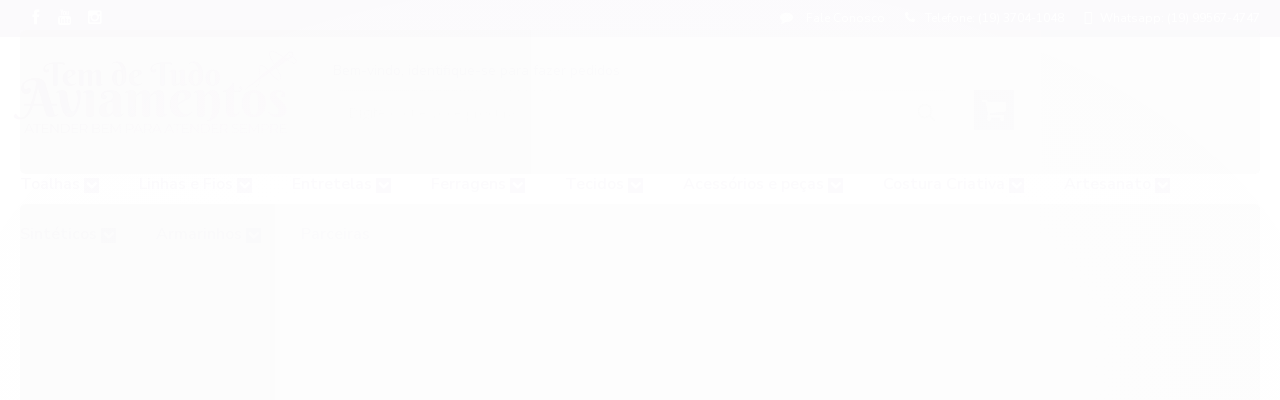

--- FILE ---
content_type: text/html; charset=utf-8
request_url: https://www.temdetudoaviamento.com/bastidor-paralelo-13x18-ef75-maquina-bp14302100bp2150
body_size: 31879
content:

<!DOCTYPE html>
<html lang="pt-br">
  <head>
    <meta charset="utf-8">
    <meta content='width=device-width, initial-scale=1.0, maximum-scale=2.0' name='viewport' />
    <title>Bastidor Paralelo 13X18 Ef75 Maquina Bp1430/2100/Bp2150 - Tem de Tudo Aviamentos</title>
    <meta http-equiv="X-UA-Compatible" content="IE=edge">
    <meta name="generator" content="Loja Integrada" />

    <link rel="dns-prefetch" href="https://cdn.awsli.com.br/">
    <link rel="preconnect" href="https://cdn.awsli.com.br/">
    <link rel="preconnect" href="https://fonts.googleapis.com">
    <link rel="preconnect" href="https://fonts.gstatic.com" crossorigin>

    
  
      <meta property="og:url" content="https://www.temdetudoaviamento.com/bastidor-paralelo-13x18-ef75-maquina-bp14302100bp2150" />
      <meta property="og:type" content="website" />
      <meta property="og:site_name" content="Tem de Tudo Aviamentos" />
      <meta property="og:locale" content="pt_BR" />
    
  <!-- Metadata para o facebook -->
  <meta property="og:type" content="website" />
  <meta property="og:title" content="Bastidor Paralelo 13X18 Ef75 Maquina Bp1430/2100/Bp2150" />
  <meta property="og:image" content="https://cdn.awsli.com.br/800x800/1204/1204450/produto/68623720/4356142cf3.jpg" />
  <meta name="twitter:card" content="product" />
  
  <meta name="twitter:domain" content="www.temdetudoaviamento.com" />
  <meta name="twitter:url" content="https://www.temdetudoaviamento.com/bastidor-paralelo-13x18-ef75-maquina-bp14302100bp2150?utm_source=twitter&utm_medium=twitter&utm_campaign=twitter" />
  <meta name="twitter:title" content="Bastidor Paralelo 13X18 Ef75 Maquina Bp1430/2100/Bp2150" />
  <meta name="twitter:description" content="BASTIDOR PARALELO 13X18 EF75 MAQUINA BP1430/2100/BP2150 CONTEM 1 UNIDADE Bastidor Sansei Modelo EF 75 Paralelo Medida: 13X18 cm Acompanha gabarito Compativel com Modelos: Brother BP2150/BP2100/BP1430/NQ1400E O bastidor é um aro de plástico ou de madeira usado para prender bem o tecido e assim ficar mais fácil de bordar nele, criando peças de decoração incríveis e com extrema personalidade. Você pode colocar o tecido que quiser, ou até foto nos bastidores e mudar com o tempo ou conforme a estação. A foto do produto pode sofrer variação de cor conforme monitor ou aparelho smartphone" />
  <meta name="twitter:image" content="https://cdn.awsli.com.br/300x300/1204/1204450/produto/68623720/4356142cf3.jpg" />
  <meta name="twitter:label1" content="Código" />
  <meta name="twitter:data1" content="EGPJNY4GLBSL" />
  <meta name="twitter:label2" content="Disponibilidade" />
  <meta name="twitter:data2" content="Disponível" />


    
  
    <script>
      setTimeout(function() {
        if (typeof removePageLoading === 'function') {
          removePageLoading();
        };
      }, 7000);
    </script>
  



    

  

    <link rel="canonical" href="https://www.temdetudoaviamento.com/bastidor-paralelo-13x18-ef75-maquina-bp14302100bp2150" />
  



  <meta name="description" content="BASTIDOR PARALELO 13X18 EF75 MAQUINA BP1430/2100/BP2150 CONTEM 1 UNIDADE Bastidor Sansei Modelo EF 75 Paralelo Medida: 13X18 cm Acompanha gabarito Compativel com Modelos: Brother BP2150/BP2100/BP1430/NQ1400E O bastidor é um aro de plástico ou de madeira usado para prender bem o tecido e assim ficar mais fácil de bordar nele, criando peças de decoração incríveis e com extrema personalidade. Você pode colocar o tecido que quiser, ou até foto nos bastidores e mudar com o tempo ou conforme a estação. A foto do produto pode sofrer variação de cor conforme monitor ou aparelho smartphone" />
  <meta property="og:description" content="BASTIDOR PARALELO 13X18 EF75 MAQUINA BP1430/2100/BP2150 CONTEM 1 UNIDADE Bastidor Sansei Modelo EF 75 Paralelo Medida: 13X18 cm Acompanha gabarito Compativel com Modelos: Brother BP2150/BP2100/BP1430/NQ1400E O bastidor é um aro de plástico ou de madeira usado para prender bem o tecido e assim ficar mais fácil de bordar nele, criando peças de decoração incríveis e com extrema personalidade. Você pode colocar o tecido que quiser, ou até foto nos bastidores e mudar com o tempo ou conforme a estação. A foto do produto pode sofrer variação de cor conforme monitor ou aparelho smartphone" />







  <meta name="robots" content="index, follow" />



    
      
        <link rel="icon" type="image/x-icon" href="https://cdn.awsli.com.br/1204/1204450/favicon/design-sem-nome-6znbqw94j2.ico" />
      
      <link rel="icon" href="https://cdn.awsli.com.br/1204/1204450/favicon/design-sem-nome-6znbqw94j2.ico" sizes="192x192">
    
    
      <meta name="theme-color" content="#3C146C">
    

    
      <link rel="stylesheet" href="https://cdn.awsli.com.br/production/static/loja/estrutura/v1/css/all.min.css?v=b29f0c6" type="text/css">
    
    <!--[if lte IE 8]><link rel="stylesheet" href="https://cdn.awsli.com.br/production/static/loja/estrutura/v1/css/ie-fix.min.css" type="text/css"><![endif]-->
    <!--[if lte IE 9]><style type="text/css">.lateral-fulbanner { position: relative; }</style><![endif]-->

    

    
    <link href="https://fonts.googleapis.com/css2?family=Open%20Sans:ital,wght@0,300;0,400;0,600;0,700;0,800;1,300;1,400;1,600;1,700&display=swap" rel="stylesheet">
    
    
      <link href="https://fonts.googleapis.com/css2?family=Open%20Sans:wght@300;400;600;700&display=swap" rel="stylesheet">
    

    
      <link rel="stylesheet" href="https://cdn.awsli.com.br/production/static/loja/estrutura/v1/css/bootstrap-responsive.css?v=b29f0c6" type="text/css">
      <link rel="stylesheet" href="https://cdn.awsli.com.br/production/static/loja/estrutura/v1/css/style-responsive.css?v=b29f0c6">
    

    <link rel="stylesheet" href="/tema.css?v=20250917-125421">

    

    <script type="text/javascript">
      var LOJA_ID = 1204450;
      var MEDIA_URL = "https://cdn.awsli.com.br/";
      var API_URL_PUBLIC = 'https://api.awsli.com.br/';
      
        var CARRINHO_PRODS = [];
      
      var ENVIO_ESCOLHIDO = 0;
      var ENVIO_ESCOLHIDO_CODE = 0;
      var CONTRATO_INTERNACIONAL = false;
      var CONTRATO_BRAZIL = !CONTRATO_INTERNACIONAL;
      var IS_STORE_ASYNC = true;
      var IS_CLIENTE_ANONIMO = false;
    </script>

    

    <!-- Editor Visual -->
    

    <script>
      

      const isPreview = JSON.parse(sessionStorage.getItem('preview', true));
      if (isPreview) {
        const url = location.href
        location.search === '' && url + (location.search = '?preview=None')
      }
    </script>

    
      <script src="https://cdn.awsli.com.br/production/static/loja/estrutura/v1/js/all.min.js?v=b29f0c6"></script>
    
    <!-- HTML5 shim and Respond.js IE8 support of HTML5 elements and media queries -->
    <!--[if lt IE 9]>
      <script src="https://oss.maxcdn.com/html5shiv/3.7.2/html5shiv.min.js"></script>
      <script src="https://oss.maxcdn.com/respond/1.4.2/respond.min.js"></script>
    <![endif]-->

    <link rel="stylesheet" href="https://cdn.awsli.com.br/production/static/loja/estrutura/v1/css/slick.min.css" type="text/css">
    <script src="https://cdn.awsli.com.br/production/static/loja/estrutura/v1/js/slick.min.js?v=b29f0c6"></script>
    <link rel="stylesheet" href="https://cdn.awsli.com.br/production/static/css/jquery.fancybox.min.css" type="text/css" />
    <script src="https://cdn.awsli.com.br/production/static/js/jquery/jquery.fancybox.pack.min.js"></script>

    
    

  
  <link rel="stylesheet" href="https://cdn.awsli.com.br/production/static/loja/estrutura/v1/css/imagezoom.min.css" type="text/css">
  <script src="https://cdn.awsli.com.br/production/static/loja/estrutura/v1/js/jquery.imagezoom.min.js"></script>

  <script type="text/javascript">
    var PRODUTO_ID = '68623720';
    var URL_PRODUTO_FRETE_CALCULAR = 'https://www.temdetudoaviamento.com/carrinho/frete';
    var variacoes = undefined;
    var grades = undefined;
    var imagem_grande = "https://cdn.awsli.com.br/2500x2500/1204/1204450/produto/68623720/4356142cf3.jpg";
    var produto_grades_imagens = {};
    var produto_preco_sob_consulta = false;
    var produto_preco = 219.99;
  </script>
  <script type="text/javascript" src="https://cdn.awsli.com.br/production/static/loja/estrutura/v1/js/produto.min.js?v=b29f0c6"></script>
  <script type="text/javascript" src="https://cdn.awsli.com.br/production/static/loja/estrutura/v1/js/eventos-pixel-produto.min.js?v=b29f0c6"></script>


    
      
        
      
        
      
        <!-- Facebook Pixel Code -->
<script>
  !function(f,b,e,v,n,t,s)
  {if(f.fbq)return;n=f.fbq=function(){n.callMethod?
  n.callMethod.apply(n,arguments):n.queue.push(arguments)};
  if(!f._fbq)f._fbq=n;n.push=n;n.loaded=!0;n.version='2.0';
  n.queue=[];t=b.createElement(e);t.async=!0;
  t.src=v;s=b.getElementsByTagName(e)[0];
  s.parentNode.insertBefore(t,s)}(window, document,'script',
  'https://connect.facebook.net/en_US/fbevents.js');

  var has_meta_app = true,
    li_fb_user_data = {};

  try {
    var user_session_identifier = $.cookie('li_user_session_identifier');

    if (!user_session_identifier) {
      user_session_identifier = uuidv4();

      $.cookie('li_user_session_identifier', user_session_identifier, {
        path: '/'
      });
    };
  } catch (err) { }
  
  fbq('init', '775075377906665', {
    country: 'br',
    external_id: user_session_identifier,
    ...li_fb_user_data
  }, {
    agent: 'li'
  });
  
  $(document).on('li_view_home', function(_, eventID) {
    fbq('track', 'PageView', {}, { eventID: eventID + '-PV' });
  
    fbq('trackCustom', 'ViewHome', {}, { eventID });
  });

  $(document).on('li_select_product', function(_, eventID, data) {
    var body = {
      content_ids: [data.item_sku],
      content_name: data.item_name
    };

    fbq('trackCustom', 'SelectItem', body, { eventID });
  });

  $(document).on('li_start_contact', function(_, eventID, value) {
    var body = {
      content_name: value
    };

    fbq('track', 'Contact', body, { eventID });
  });

  $(document).on('li_view_catalog', function(_, eventID) {
    fbq('track', 'PageView', {}, { eventID: eventID + '-PV' });
  
    fbq('trackCustom', 'ViewCatalog', {}, { eventID });
  });

  $(document).on('li_search', function(_, eventID, search_term) {
    var body = {
      search_string: search_term
    };

    fbq('track', 'Search', body, { eventID });
  });

  $(document).on('li_filter_products', function(_, eventID, data) {
    var body = {
      content_name: data.attribute_name + ':' + data.attribute_value
    };

    fbq('trackCustom', 'FilterProducts', body, { eventID });
  });

  $(document).on('li_sort_products', function(_, eventID, value) {
    var body = {
      content_name: value
    };

    fbq('trackCustom', 'SortProducts', body, { eventID });
  });

  $(document).on('li_view_product', function(_, eventID, item) {
    fbq('track', 'PageView', {}, { eventID: eventID + '-PV' });
  
    var body = {
      content_ids: [item.item_sku],
      content_category: item.item_category,
      content_name: item.item_name,
      content_type: item.item_type,
      currency: 'BRL',
      value: item.price
    };

    fbq('track', 'ViewContent', body, { eventID });
  });

  $(document).on('li_select_variation', function(_, eventID, data) {
    var body = {
      content_name: data.grid_name + ':' + data.variation_name
    };

    fbq('track', 'CustomizeProduct', body, { eventID });
  });

  $(document).on('li_calculate_shipping', function(_, eventID, data) {
    var body = {
      content_name: data.zipcode
    };

    fbq('trackCustom', 'CalculateShipping', body, { eventID });
  });

  $(document).on('li_view_buy_together', function(_, eventID, data) {
    var content_ids = $.map(data.items, function(item) {
      return item.item_sku;
    });

    var body = {
      content_ids,
      content_name: data.title
    };

    fbq('trackCustom', 'ViewBuyTogether', body, { eventID });
  });

  $(document).on('li_select_buy_together_variation', function(_, eventID, data) {
    var body = {
      content_name: data.grid_name + ':' + data.variation_name
    };

    fbq('track', 'CustomizeBuyTogetherProduct', body, { eventID });
  });

  $(document).on('li_view_cart', function(_, eventID, data) {
    fbq('track', 'PageView', {}, { eventID: eventID + '-PV' });
  
    var contents = $.map(data.items, function(item) {
      return {
        id: item.item_sku,
        quantity: item.quantity
      };
    });

    var body = {
      contents,
      content_type: 'product',
      currency: 'BRL',
      num_items: contents.length,
      value: data.value
    };

    fbq('trackCustom', 'ViewCart', body, { eventID });
  });

  $(document).on('li_add_to_cart', function(_, eventID, data) {
    var value = 0;

    var contents = $.map(data.items, function(item) {
      value += item.price * item.quantity;

      return {
        id: item.item_sku,
        quantity: item.quantity
      };
    });

    var body = {
      contents,
      content_type: 'product',
      currency: 'BRL',
      value
    };

    fbq('track', 'AddToCart', body, { eventID });
  });

  $(document).on('li_apply_coupon', function(_, eventID, value) {
    var body = {
      content_name: value
    };

    fbq('trackCustom', 'ApplyCoupon', body, { eventID });
  });

  $(document).on('li_change_quantity', function(_, eventID, item) {
    var body = {
      contents: [
        {
          id: item.item_id,
          quantity: item.quantity
        }
      ]
    };

    fbq('trackCustom', 'ChangeQuantity', body, { eventID });
  });

  $(document).on('li_remove_from_cart', function(_, eventID, item) {
    var body = {
      content_ids: [item.item_id]
    };

    fbq('trackCustom', 'RemoveFromCart', body, { eventID });
  });

  $(document).on('li_return_home', function(_, eventID) {
    fbq('trackCustom', 'ReturnHome', {}, { eventID });
  });

  $(document).on('li_view_checkout', function(_, eventID, data) {
    fbq('track', 'PageView', {}, { eventID: eventID + '-PV' });
  
    var contents = $.map(data.items, function(item) {
      return {
        id: item.item_sku,
        quantity: item.quantity
      };
    });

    var body = {
      contents,
      content_type: 'product',
      currency: 'BRL',
      num_items: contents.length,
      value: data.value
    };

    fbq('track', 'InitiateCheckout', body, { eventID });
  });

  $(document).on('li_login', function(_, eventID) {
    fbq('track', 'PageView', {}, { eventID: eventID + '-PV' });

    fbq('trackCustom', 'Login', {}, { eventID });
  });

  $(document).on('li_change_address', function(_, eventID, value) {
    var body = {
      content_name: value
    };

    fbq('trackCustom', 'ChangeAddress', body, { eventID });
  });

  $(document).on('li_change_shipping', function(_, eventID, data) {
    var contents = $.map(data.items, function(item) {
      return {
        id: item.item_sku,
        quantity: item.quantity
      };
    });

    var body = {
      contents,
      content_name: data.shipping_tier
    };

    fbq('trackCustom', 'AddShippingInfo', body, { eventID });
  });

  $(document).on('li_change_payment', function(_, eventID, data) {
    var contents = $.map(data.items, function(item) {
      return {
        id: item.item_sku,
        quantity: item.quantity
      };
    });

    var body = {
      contents,
      content_name: data.payment_type
    };

    fbq('track', 'AddPaymentInfo', body, { eventID });
  });

  $(document).on('li_start_purchase', function(_, eventID) {
    fbq('trackCustom', 'StartPurchase', {}, { eventID });
  });

  $(document).on('li_checkout_error', function(_, eventID, value) {
    var body = {
      content_name: value
    };

    fbq('trackCustom', 'CheckoutError', body, { eventID });
  });

  $(document).on('li_purchase', function(_, eventID, data) {
    var contents = $.map(data.items, function(item) {
      return {
        id: item.item_sku,
        quantity: item.quantity
      };
    });

    var body = {
      contents,
      content_type: 'product',
      currency: 'BRL',
      num_items: contents.length,
      value: data.total_value,
      order_id: data.transaction_id
    };

    fbq('track', 'Purchase', body, { eventID });
  });
  
  $(document).on('li_view_page', function(_, eventID) {
    fbq('track', 'PageView', {}, { eventID: eventID + '-PV' });
  });

  $(document).on('li_view_purchase', function(_, eventID) {
    fbq('track', 'PageView', {}, { eventID: eventID + '-PV' });
  });

  $(document).on('li_view_wishlist', function(_, eventID) {
    fbq('track', 'PageView', {}, { eventID: eventID + '-PV' });
  });

  $(document).on('li_view_orders', function(_, eventID) {
    fbq('track', 'PageView', {}, { eventID: eventID + '-PV' });
  });

  $(document).on('li_view_account', function(_, eventID) {
    fbq('track', 'PageView', {}, { eventID: eventID + '-PV' });
  });

  $(document).on('li_view_others', function(_, eventID) {
    fbq('track', 'PageView', {}, { eventID: eventID + '-PV' });
  });
</script>
<noscript>
  <img height="1" width="1" style="display:none" 
       src="https://www.facebook.com/tr?id=775075377906665&ev=PageView&noscript=1"/>
</noscript>
<!-- End Facebook Pixel Code -->
      
        <!-- Global site tag (gtag.js) - Google Analytics -->
<script async src="https://www.googletagmanager.com/gtag/js?l=LIgtagDataLayer&id=G-HN8GS97NLH"></script>
<script>
  window.LIgtagDataLayer = window.LIgtagDataLayer || [];
  function LIgtag(){LIgtagDataLayer.push(arguments);}
  LIgtag('js', new Date());

  LIgtag('set', {
    'currency': 'BRL',
    'country': 'BR'
  });
  LIgtag('config', 'G-HN8GS97NLH');
  LIgtag('config', 'AW-16448229400');

  if(window.performance) {
    var timeSincePageLoad = Math.round(performance.now());
    LIgtag('event', 'timing_complete', {
      'name': 'load',
      'time': timeSincePageLoad
    });
  }

  $(document).on('li_view_home', function(_, eventID) {
    LIgtag('event', 'view_home');
  });

  $(document).on('li_select_product', function(_, eventID, data) {
    LIgtag('event', 'select_item', data);
  });

  $(document).on('li_start_contact', function(_, eventID, value) {
    LIgtag('event', 'start_contact', {
      value
    });
  });

  $(document).on('li_view_catalog', function(_, eventID) {
    LIgtag('event', 'view_catalog');
  });

  $(document).on('li_search', function(_, eventID, search_term) {
    LIgtag('event', 'search', {
      search_term
    });
  });

  $(document).on('li_filter_products', function(_, eventID, data) {
    LIgtag('event', 'filter_products', data);
  });

  $(document).on('li_sort_products', function(_, eventID, value) {
    LIgtag('event', 'sort_products', {
      value
    });
  });

  $(document).on('li_view_product', function(_, eventID, item) {
    LIgtag('event', 'view_item', {
      items: [item]
    });
  });

  $(document).on('li_select_variation', function(_, eventID, data) {
    LIgtag('event', 'select_variation', data);
  });

  $(document).on('li_calculate_shipping', function(_, eventID, data) {
    LIgtag('event', 'calculate_shipping', {
      zipcode: data.zipcode
    });
  });

  $(document).on('li_view_cart', function(_, eventID, data) {
    LIgtag('event', 'view_cart', data);
  });

  $(document).on('li_add_to_cart', function(_, eventID, data) {
    LIgtag('event', 'add_to_cart', {
      items: data.items
    });
  });

  $(document).on('li_apply_coupon', function(_, eventID, value) {
    LIgtag('event', 'apply_coupon', {
      value
    });
  });

  $(document).on('li_change_quantity', function(_, eventID, item) {
    LIgtag('event', 'change_quantity', {
      items: [item]
    });
  });

  $(document).on('li_remove_from_cart', function(_, eventID, item) {
    LIgtag('event', 'remove_from_cart', {
      items: [item]
    });
  });

  $(document).on('li_return_home', function(_, eventID) {
    LIgtag('event', 'return_home');
  });

  $(document).on('li_view_checkout', function(_, eventID, data) {
    LIgtag('event', 'begin_checkout', data);
  });

  $(document).on('li_login', function(_, eventID) {
    LIgtag('event', 'login');
  });

  $(document).on('li_change_address', function(_, eventID, value) {
    LIgtag('event', 'change_address', {
      value
    });
  });

  $(document).on('li_change_shipping', function(_, eventID, data) {
    LIgtag('event', 'add_shipping_info', data);
  });

  $(document).on('li_change_payment', function(_, eventID, data) {
    LIgtag('event', 'add_payment_info', data);
  });

  $(document).on('li_start_purchase', function(_, eventID) {
    LIgtag('event', 'start_purchase');
  });

  $(document).on('li_checkout_error', function(_, eventID, value) {
    LIgtag('event', 'checkout_error', {
      value
    });
  });

  $(document).on('li_purchase', function(_, eventID, data) {
    LIgtag('event', 'purchase', data);

    
      LIgtag('event', 'conversion', {
        send_to: 'AW-16448229400/jrnPCL3K84sZEJigkKM9',
        value: data.value,
        currency: data.currency,
        transaction_id: data.transaction_id
      });
    
  });
</script>
      
        
      
        
      
    

    
<script>
  var url = '/_events/api/setEvent';

  var sendMetrics = function(event, user = {}) {
    var unique_identifier = uuidv4();

    try {
      var data = {
        request: {
          id: unique_identifier,
          environment: 'production'
        },
        store: {
          id: 1204450,
          name: 'Tem de Tudo Aviamentos',
          test_account: false,
          has_meta_app: window.has_meta_app ?? false,
          li_search: true
        },
        device: {
          is_mobile: /Mobi/.test(window.navigator.userAgent),
          user_agent: window.navigator.userAgent,
          ip: '###device_ip###'
        },
        page: {
          host: window.location.hostname,
          path: window.location.pathname,
          search: window.location.search,
          type: 'product',
          title: document.title,
          referrer: document.referrer
        },
        timestamp: '###server_timestamp###',
        user_timestamp: new Date().toISOString(),
        event,
        origin: 'store'
      };

      if (window.performance) {
        var [timing] = window.performance.getEntriesByType('navigation');

        data['time'] = {
          server_response: Math.round(timing.responseStart - timing.requestStart)
        };
      }

      var _user = {},
          user_email_cookie = $.cookie('user_email'),
          user_data_cookie = $.cookie('LI-UserData');

      if (user_email_cookie) {
        var user_email = decodeURIComponent(user_email_cookie);

        _user['email'] = user_email;
      }

      if (user_data_cookie) {
        var user_data = JSON.parse(user_data_cookie);

        _user['logged'] = user_data.logged;
        _user['id'] = user_data.id ?? undefined;
      }

      $.each(user, function(key, value) {
        _user[key] = value;
      });

      if (!$.isEmptyObject(_user)) {
        data['user'] = _user;
      }

      try {
        var session_identifier = $.cookie('li_session_identifier');

        if (!session_identifier) {
          session_identifier = uuidv4();
        };

        var expiration_date = new Date();

        expiration_date.setTime(expiration_date.getTime() + (30 * 60 * 1000)); // 30 minutos

        $.cookie('li_session_identifier', session_identifier, {
          expires: expiration_date,
          path: '/'
        });

        data['session'] = {
          id: session_identifier
        };
      } catch (err) { }

      try {
        var user_session_identifier = $.cookie('li_user_session_identifier');

        if (!user_session_identifier) {
          user_session_identifier = uuidv4();

          $.cookie('li_user_session_identifier', user_session_identifier, {
            path: '/'
          });
        };

        data['user_session'] = {
          id: user_session_identifier
        };
      } catch (err) { }

      var _cookies = {},
          fbc = $.cookie('_fbc'),
          fbp = $.cookie('_fbp');

      if (fbc) {
        _cookies['fbc'] = fbc;
      }

      if (fbp) {
        _cookies['fbp'] = fbp;
      }

      if (!$.isEmptyObject(_cookies)) {
        data['session']['cookies'] = _cookies;
      }

      try {
        var ab_test_cookie = $.cookie('li_ab_test_running');

        if (ab_test_cookie) {
          var ab_test = JSON.parse(atob(ab_test_cookie));

          if (ab_test.length) {
            data['store']['ab_test'] = ab_test;
          }
        }
      } catch (err) { }

      var _utm = {};

      $.each(sessionStorage, function(key, value) {
        if (key.startsWith('utm_')) {
          var name = key.split('_')[1];

          _utm[name] = value;
        }
      });

      if (!$.isEmptyObject(_utm)) {
        data['session']['utm'] = _utm;
      }

      var controller = new AbortController();

      setTimeout(function() {
        controller.abort();
      }, 5000);

      fetch(url, {
        keepalive: true,
        method: 'POST',
        headers: {
          'Content-Type': 'application/json'
        },
        body: JSON.stringify({ data }),
        signal: controller.signal
      });
    } catch (err) { }

    return unique_identifier;
  }
</script>

    
<script>
  (function() {
    var initABTestHandler = function() {
      try {
        if ($.cookie('li_ab_test_running')) {
          return
        };
        var running_tests = [];

        
        
        
        

        var running_tests_to_cookie = JSON.stringify(running_tests);
        running_tests_to_cookie = btoa(running_tests_to_cookie);
        $.cookie('li_ab_test_running', running_tests_to_cookie, {
          path: '/'
        });

        
        if (running_tests.length > 0) {
          setTimeout(function() {
            $.ajax({
              url: "/conta/status"
            });
          }, 500);
        };

      } catch (err) { }
    }
    setTimeout(initABTestHandler, 500);
  }());
</script>

    
<script>
  $(function() {
    // Clicar em um produto
    $('.listagem-item').click(function() {
      var row, column;

      var $list = $(this).closest('[data-produtos-linha]'),
          index = $(this).closest('li').index();

      if($list.find('.listagem-linha').length === 1) {
        var productsPerRow = $list.data('produtos-linha');

        row = Math.floor(index / productsPerRow) + 1;
        column = (index % productsPerRow) + 1;
      } else {
        row = $(this).closest('.listagem-linha').index() + 1;
        column = index + 1;
      }

      var body = {
        item_id: $(this).attr('data-id'),
        item_sku: $(this).find('.produto-sku').text(),
        item_name: $(this).find('.nome-produto').text().trim(),
        item_row: row,
        item_column: column
      };

      var eventID = sendMetrics({
        type: 'event',
        name: 'select_product',
        data: body
      });

      $(document).trigger('li_select_product', [eventID, body]);
    });

    // Clicar no "Fale Conosco"
    $('#modalContato').on('show', function() {
      var value = 'Fale Conosco';

      var eventID = sendMetrics({
        type: 'event',
        name: 'start_contact',
        data: { text: value }
      });

      $(document).trigger('li_start_contact', [eventID, value]);
    });

    // Clicar no WhatsApp
    $('.li-whatsapp a').click(function() {
      var value = 'WhatsApp';

      var eventID = sendMetrics({
        type: 'event',
        name: 'start_contact',
        data: { text: value }
      });

      $(document).trigger('li_start_contact', [eventID, value]);
    });

    
      // Visualizar o produto
      var body = {
        item_id: '68623720',
        item_sku: 'EGPJNY4GLBSL',
        item_name: 'Bastidor Paralelo 13X18 Ef75 Maquina Bp1430/2100/Bp2150',
        item_category: 'Bastidores Brother',
        item_type: 'product',
        
          full_price: 250.00,
          promotional_price: 219.99,
          price: 219.99,
        
        quantity: 1
      };

      var params = new URLSearchParams(window.location.search),
          recommendation_shelf = null,
          recommendation = {};

      if (
        params.has('recomendacao_id') &&
        params.has('email_ref') &&
        params.has('produtos_recomendados')
      ) {
        recommendation['email'] = {
          id: params.get('recomendacao_id'),
          email_id: params.get('email_ref'),
          products: $.map(params.get('produtos_recomendados').split(','), function(value) {
            return parseInt(value)
          })
        };
      }

      if (recommendation_shelf) {
        recommendation['shelf'] = recommendation_shelf;
      }

      if (!$.isEmptyObject(recommendation)) {
        body['recommendation'] = recommendation;
      }

      var eventID = sendMetrics({
        type: 'pageview',
        name: 'view_product',
        data: body
      });

      $(document).trigger('li_view_product', [eventID, body]);

      // Calcular frete
      $('#formCalcularCep').submit(function() {
        $(document).ajaxSuccess(function(event, xhr, settings) {
          try {
            var url = new URL(settings.url);

            if(url.pathname !== '/carrinho/frete') return;

            var data = xhr.responseJSON;

            if(data.error) return;

            var params = url.searchParams;

            var body = {
              zipcode: params.get('cep'),
              deliveries: $.map(data, function(delivery) {
                if(delivery.msgErro) return;

                return {
                  id: delivery.id,
                  name: delivery.name,
                  price: delivery.price,
                  delivery_time: delivery.deliveryTime
                };
              })
            };

            var eventID = sendMetrics({
              type: 'event',
              name: 'calculate_shipping',
              data: body
            });

            $(document).trigger('li_calculate_shipping', [eventID, body]);

            $(document).off('ajaxSuccess');
          } catch(error) {}
        });
      });

      // Visualizar compre junto
      $(document).on('buy_together_ready', function() {
        var $buyTogether = $('.compre-junto');

        var observer = new IntersectionObserver(function(entries) {
          entries.forEach(function(entry) {
            if(entry.isIntersecting) {
              var body = {
                title: $buyTogether.find('.compre-junto__titulo').text(),
                id: $buyTogether.data('id'),
                items: $buyTogether.find('.compre-junto__produto').map(function() {
                  var $product = $(this);

                  return {
                    item_id: $product.attr('data-id'),
                    item_sku: $product.attr('data-code'),
                    item_name: $product.find('.compre-junto__nome').text(),
                    full_price: $product.find('.compre-junto__preco--regular').data('price') || null,
                    promotional_price: $product.find('.compre-junto__preco--promocional').data('price') || null
                  };
                }).get()
              };

              var eventID = sendMetrics({
                type: 'event',
                name: 'view_buy_together',
                data: body
              });

              $(document).trigger('li_view_buy_together', [eventID, body]);

              observer.disconnect();
            }
          });
        }, { threshold: 1.0 });

        observer.observe($buyTogether.get(0));

        $('.compre-junto__atributo--grade').click(function(event) {
          if(!event.originalEvent) return;

          var body = {
            grid_name: $(this).closest('.compre-junto__atributos').data('grid'),
            variation_name: $(this).data('variation')
          };

          var eventID = sendMetrics({
            type: 'event',
            name: 'select_buy_together_variation',
            data: body
          });

          $(document).trigger('li_select_buy_together_variation', [eventID, body]);
        });

        $('.compre-junto__atributo--lista').change(function(event) {
          if(!event.originalEvent) return;

          var $selectedOption = $(this).find('option:selected');

          if(!$selectedOption.is('[value]')) return;

          var body = {
            grid_name: $(this).closest('.compre-junto__atributos').data('grid'),
            variation_name: $selectedOption.text()
          };

          var eventID = sendMetrics({
            type: 'event',
            name: 'select_buy_together_variation',
            data: body
          });

          $(document).trigger('li_select_buy_together_variation', [eventID, body]);
        });
      });

      // Selecionar uma variação
      $('.atributo-item').click(function(event) {
        if(!event.originalEvent) return;

        var body = {
          grid_name: $(this).data('grade-nome'),
          variation_name: $(this).data('variacao-nome')
        };

        var eventID = sendMetrics({
          type: 'event',
          name: 'select_variation',
          data: body
        });

        $(document).trigger('li_select_variation', [eventID, body]);
      });
    
  });
</script>


    
	<!-- Menu, Rastreio, Vídeo e Selos -->
  
    <script type="text/javascript" charset="utf-8">
      // Menu
    var devrocket_itens_menu = 12;
    var devrocket_itens_menu_texto = '+ Categorias';
// Rastreio e Vídeo
    var devrocket_rastreio_correios = true;
    var devrocket_url_youtube = 'https://www.youtube.com/watch?v=E1aDdaYWKJM';
// Selos
    var devrocket_formas_envio = [
        'https://cdn.awsli.com.br/1197/1197939/arquivos/jadlog.png',
        'https://cdn.awsli.com.br/1197/1197939/arquivos/_sedex.png',
        'https://cdn.awsli.com.br/1197/1197939/arquivos/pac.png'
    ];
    </script>
  

	<!-- Sobre nós na Home -->
  
    <script type="text/javascript" charset="utf-8">
      // Sobre Nós
var devrocket_sobre_nos = {
    titulo: "Sobre Nós - Confira!",
    conteudo: "Seja muito bem-vinda à Tem de Tudo Aviamentos, o coração criativo do grupo Costura & Bordado."+
    "Nossa história é tecida com o fio do compromisso e da paixão pelo artesanato."+
    "Desde os nossos primeiros pontos, buscamos ser mais do que uma simples loja - somos um lar para os amantes das artes manuais, um refúgio onde a criatividade é celebrada em cada bordado, em cada detalhe."+
    "Navegue em nosso universo encantado e descubra uma vasta gama de tesouros artesanais: das luxuosas Toalhas Dohler às delicadas Linhas de Bordados Ricamare e Setta, dos encantadores Bordados Ingleses aos indispensáveis Bastidores de Máquinas de Bordados."+
    "Aqui, cada item é cuidadosamente selecionado para inspirar e elevar suas criações."+
    "Mais do que produtos, oferecemos uma experiência."+
    "Nosso compromisso vai além do simples atendimento; buscamos criar laços genuínos com cada um de nossos queridos clientes."+
    "Estamos aqui para ouvir suas histórias, entender suas necessidades e tornar realidade cada projeto, com todo o carinho e dedicação que você merece."+
    "Na Tem de Tudo Aviamentos, o amor pelo artesanato é o fio condutor que nos une."+
    "Estamos ansiosos para fazer parte da sua jornada criativa e sermos o seu destino preferido para todas as suas necessidades de aviamentos."+
    "Junte-se a nós e deixe sua imaginação voar, pois aqui, o seu talento encontra um lar.",
    imagem: "https://cdn.awsli.com.br/1204/1204450/arquivos/img_4182--2-.jpg"
};
    </script>
  

	<!-- WhatsApp,Insta e Pedidos Wpp -->
  
    <script type="text/javascript" charset="utf-8">
      // WhatsApp Flutuante
    var devrocket_whatsapp = {
    numero: '5519995674747',
    mensagem: 'Olá, tudo bem? Quero Fazer um pedido !',
    static: true
};
// Instagram Flutuante
    var devrocket_instagram_flutuante = {
    usuario: 'temdetudoaviamentooficial', /* Tem de Tudo Aviamentos */
    float: true
};

// Pedidos WhatsApp
    var devrocket_pedidos_whatsapp_listagem_produtos = true;
    var devrocket_pedidos_whatsapp_botao_comprar = true;
    var devrocket_pedidos_whatsapp_listagem_produtos_dados = {
    numero: '5519995674747',
    mensagem: 'Olá, tudo bem? Quero fazer um pedido',
    frase_botao: 'Pedir pelo WhatsApp'
}; 
    </script>
  

	<!-- Produtos no Mobile, Menu Fixo -->
  
    <script type="text/javascript" charset="utf-8">
      // Produtos por linha no mobile
    var devrocket_produtos_linha_celular = 2;
// Menu
    var devrocket_menu_fixo = true;
// Barra de Contato
    var devrocket_barra_contato = true;
// Menu Horizontal
var devrocket_menu_horizontal = true;
    </script>
  

	<!-- lojaintegrada-google-shopping -->
  
      <meta name="google-site-verification" content="djWYn9tmBdlz66CpqmTmyS7KfURbPbGoutMEc3Xb7bI" />
  

	<!-- Rodapé -->
  
    <script type="text/javascript" charset="utf-8">
      // Rodapé
   var devrocket_instagram = '@temdetudoaviamentooficial';
   var devrocket_horario_atendimento = 'Seg. a Sex: das 8h às 17h - Sab: das 8 às 12h';
   var devrocket_whatapp = '(19) 99567-4747 - Chama no Whats!';

// Frase Newsletter
var devrocket_frase_newsletter = '<p>Receba nossas <strong>ofertas exclusivas</strong>. Aproveite!</p>';
};
    </script>
  

	<!-- Depoimento e imagens -->
  
    <script type="text/javascript" charset="utf-8">
      //  Depoimentos de Clientes
var  depoimentos = [
        {
            imagem: 'https://lh3.googleusercontent.com/a-/ALV-UjWpL5RqJbYLNCMUSpW4SYnVF5IC8hAcazhKaTkzydwI4u0=w60-h60-p-rp-mo-br100',
            nome: 'Daura Maria da Silva',
            mensagem: 'Amei, comprei entretela termo solúvel e as fraldinhas de boca, fiquei muito satisfeita , comprarei novamente!',
            localidade: 'Registro / SP',
            estrelas: 5
        },
               {
            imagem: 'https://lh3.googleusercontent.com/a-/ALV-UjWfNovsJhVmelKVvZZOYLMPDjxbJ6NXSJMVoemDV_mMBHpd=w60-h60-p-rp-mo-br100',
            nome: 'Janice Moreira',
            mensagem: 'Como sempre, maravilhoso.Muito rápido a entrega. O pedido veio certinho, muito bem embalado.Compro desde 2019, quando comprei minha bordadeira. Super indico a loja, tanto física quanto online.',
            localidade: 'São Jose dos Campos / SP',
            estrelas: 5
        },
             {
            imagem: 'https://lh3.googleusercontent.com/a-/ALV-UjXa_-gSlI_xBMwcNXniLRygbw8ucPK4c9ojfq9M0tfxqh3y=w90-h90-p-rp-mo-br100',
            nome: 'Licia Justos',
            mensagem: 'Encomenda entregue e atendimento muito bom!! Parabéns à equipe da Tem de Tudo Aviamentos👏🏻👏🏻👏🏻',
            localidade: 'Curitiba / PR',
            estrelas: 5
             
        },
               {
            imagem: 'https://lh3.googleusercontent.com/a-/ALV-UjV8zvk-9w3CwkRb4qSB1M2qua9mHxZ6zKdcxklznnVYdtbh=w90-h90-p-rp-mo-ba3-br100',
            nome: 'Cris Santos',
            mensagem: 'Já sou Cliente há um tempo, eu amo comprar na tem de tudo Aviamentos,  o Atendimento é  nota 10 e os preços valem muito a pena!!!! Super recomendo.',
            localidade: 'Paranaguá / PR',
            estrelas: 5
        },
                ];


// Posição de apresentação dos ícones
    var devrocket_imagens_categoria_posicao = 'direita'; /* esquerda | centro | direita */
/* Quando deixar na posição "centro", alterar o valor de "--devrocket-imagem-categoria-espaco-abaixo" para "0px" */
    </script>
  


    
      
        <link href="//cdn.awsli.com.br/temasv2/4326/__theme_custom.css?v=1671025629" rel="stylesheet" type="text/css">
<script src="//cdn.awsli.com.br/temasv2/4326/__theme_custom.js?v=1671025629"></script>
      
    

    
      <link rel="stylesheet" href="/avancado.css?v=20250917-125421" type="text/css" />
    

    

    
  <link rel="manifest" href="/manifest.json" />




  </head>
  <body class="pagina-produto produto-68623720   ">
    <div id="fb-root"></div>
    
  
    <div id="full-page-loading">
      <div class="conteiner" style="height: 100%;">
        <div class="loading-placeholder-content">
          <div class="loading-placeholder-effect loading-placeholder-header"></div>
          <div class="loading-placeholder-effect loading-placeholder-body"></div>
        </div>
      </div>
      <script>
        var is_full_page_loading = true;
        function removePageLoading() {
          if (is_full_page_loading) {
            try {
              $('#full-page-loading').remove();
            } catch(e) {}
            try {
              var div_loading = document.getElementById('full-page-loading');
              if (div_loading) {
                div_loading.remove();
              };
            } catch(e) {}
            is_full_page_loading = false;
          };
        };
        $(function() {
          setTimeout(function() {
            removePageLoading();
          }, 1);
        });
      </script>
      <style>
        #full-page-loading { position: fixed; z-index: 9999999; margin: auto; top: 0; left: 0; bottom: 0; right: 0; }
        #full-page-loading:before { content: ''; display: block; position: fixed; top: 0; left: 0; width: 100%; height: 100%; background: rgba(255, 255, 255, .98); background: radial-gradient(rgba(255, 255, 255, .99), rgba(255, 255, 255, .98)); }
        .loading-placeholder-content { height: 100%; display: flex; flex-direction: column; position: relative; z-index: 1; }
        .loading-placeholder-effect { background-color: #F9F9F9; border-radius: 5px; width: 100%; animation: pulse-loading 1.5s cubic-bezier(0.4, 0, 0.6, 1) infinite; }
        .loading-placeholder-content .loading-placeholder-body { flex-grow: 1; margin-bottom: 30px; }
        .loading-placeholder-content .loading-placeholder-header { height: 20%; min-height: 100px; max-height: 200px; margin: 30px 0; }
        @keyframes pulse-loading{50%{opacity:.3}}
      </style>
    </div>
  



    
      
        




<div class="barra-inicial fundo-secundario">
  <div class="conteiner">
    <div class="row-fluid">
      <div class="lista-redes span3 hidden-phone">
        
          <ul>
            
              <li>
                <a href="https://facebook.com/temdetudoaviamentoslimeira/" target="_blank" aria-label="Siga nos no Facebook"><i class="icon-facebook"></i></a>
              </li>
            
            
            
            
              <li>
                <a href="https://youtube.com.br/@TemdeTudoAviamentoOficial" target="_blank" aria-label="Siga nos no Youtube"><i class="icon-youtube"></i></a>
              </li>
            
            
              <li>
                <a href="https://instagram.com/temdetudoaviamentooficial/" target="_blank" aria-label="Siga nos no Instagram"><i class="icon-instagram"></i></a>
              </li>
            
            
            
          </ul>
        
      </div>
      <div class="canais-contato span9">
        <ul>
          <li class="hidden-phone">
            <a href="#modalContato" data-toggle="modal" data-target="#modalContato">
              <i class="icon-comment"></i>
              Fale Conosco
            </a>
          </li>
          
            <li>
              <span>
                <i class="icon-phone"></i>Telefone: (19) 3704-1048
              </span>
            </li>
          
          
            <li class="tel-whatsapp">
              <span>
                <i class="fa fa-whatsapp"></i>Whatsapp: (19) 99567-4747
              </span>
            </li>
          
          
        </ul>
      </div>
    </div>
  </div>
</div>

      
    

    <div class="conteiner-principal">
      
        
          
<div id="cabecalho">

  <div class="atalhos-mobile visible-phone fundo-secundario borda-principal">
    <ul>

      <li><a href="https://www.temdetudoaviamento.com/" class="icon-home"> </a></li>
      
      <li class="fundo-principal"><a href="https://www.temdetudoaviamento.com/carrinho/index" class="icon-shopping-cart"> </a></li>
      
      
        <li class="menu-user-logged" style="display: none;"><a href="https://www.temdetudoaviamento.com/conta/logout" class="icon-signout menu-user-logout"> </a></li>
      
      
      <li><a href="https://www.temdetudoaviamento.com/conta/index" class="icon-user"> </a></li>
      
      <li class="vazia"><span>&nbsp;</span></li>

    </ul>
  </div>

  <div class="conteiner">
    <div class="row-fluid">
      <div class="span3">
        <h2 class="logo cor-secundaria">
          <a href="https://www.temdetudoaviamento.com/" title="Tem de Tudo Aviamentos">
            
            <img src="https://cdn.awsli.com.br/400x300/1204/1204450/logo/banner-para-loja-online-verde-entrega-full--6--p7dzkx7gw2.png" alt="Tem de Tudo Aviamentos" />
            
          </a>
        </h2>


      </div>

      <div class="conteudo-topo span9">
        <div class="superior row-fluid hidden-phone">
          <div class="span8">
            
              
                <div class="btn-group menu-user-logged" style="display: none;">
                  <a href="https://www.temdetudoaviamento.com/conta/index" class="botao secundario pequeno dropdown-toggle" data-toggle="dropdown">
                    Olá, <span class="menu-user-name"></span>
                    <span class="icon-chevron-down"></span>
                  </a>
                  <ul class="dropdown-menu">
                    <li>
                      <a href="https://www.temdetudoaviamento.com/conta/index" title="Minha conta">Minha conta</a>
                    </li>
                    
                      <li>
                        <a href="https://www.temdetudoaviamento.com/conta/pedido/listar" title="Minha conta">Meus pedidos</a>
                      </li>
                    
                    <li>
                      <a href="https://www.temdetudoaviamento.com/conta/favorito/listar" title="Meus favoritos">Meus favoritos</a>
                    </li>
                    <li>
                      <a href="https://www.temdetudoaviamento.com/conta/logout" title="Sair" class="menu-user-logout">Sair</a>
                    </li>
                  </ul>
                </div>
              
              
                <a href="https://www.temdetudoaviamento.com/conta/login" class="bem-vindo cor-secundaria menu-user-welcome">
                  Bem-vindo, <span class="cor-principal">identifique-se</span> para fazer pedidos
                </a>
              
            
          </div>
          <div class="span4">
            <ul class="acoes-conta borda-alpha">
              
                <li>
                  <i class="icon-list fundo-principal"></i>
                  <a href="https://www.temdetudoaviamento.com/conta/pedido/listar" class="cor-secundaria">Meus Pedidos</a>
                </li>
              
              
                <li>
                  <i class="icon-user fundo-principal"></i>
                  <a href="https://www.temdetudoaviamento.com/conta/index" class="cor-secundaria">Minha Conta</a>
                </li>
              
            </ul>
          </div>
        </div>

        <div class="inferior row-fluid ">
          <div class="span8 busca-mobile">
            <a href="javascript:;" class="atalho-menu visible-phone icon-th botao principal"> </a>

            <div class="busca borda-alpha">
              <form id="form-buscar" action="/buscar" method="get">
                <input id="auto-complete" type="text" name="q" placeholder="Digite o que você procura" value="" autocomplete="off" maxlength="255" />
                <button class="botao botao-busca icon-search fundo-secundario" aria-label="Buscar"></button>
              </form>
            </div>

          </div>

          
            <div class="span4 hidden-phone">
              

  <div class="carrinho vazio">
    
      <a href="https://www.temdetudoaviamento.com/carrinho/index">
        <i class="icon-shopping-cart fundo-principal"></i>
        <strong class="qtd-carrinho titulo cor-secundaria" style="display: none;">0</strong>
        <span style="display: none;">
          
            <b class="titulo cor-secundaria"><span>Meu Carrinho</span></b>
          
          <span class="cor-secundaria">Produtos adicionados</span>
        </span>
        
          <span class="titulo cor-secundaria vazio-text">Carrinho vazio</span>
        
      </a>
    
    <div class="carrinho-interno-ajax"></div>
  </div>
  
<div class="minicart-placeholder" style="display: none;">
  <div class="carrinho-interno borda-principal">
    <ul>
      <li class="minicart-item-modelo">
        
          <div class="preco-produto com-promocao destaque-parcela ">
            <div>
              <s class="preco-venda">
                R$ --PRODUTO_PRECO_DE--
              </s>
              <strong class="preco-promocional cor-principal">
                R$ --PRODUTO_PRECO_POR--
              </strong>
            </div>
          </div>
        
        <a data-href="--PRODUTO_URL--" class="imagem-produto">
          <img data-src="https://cdn.awsli.com.br/64x64/--PRODUTO_IMAGEM--" alt="--PRODUTO_NOME--" />
        </a>
        <a data-href="--PRODUTO_URL--" class="nome-produto cor-secundaria">
          --PRODUTO_NOME--
        </a>
        <div class="produto-sku hide">--PRODUTO_SKU--</div>
      </li>
    </ul>
    <div class="carrinho-rodape">
      <span class="carrinho-info">
        
          <i>--CARRINHO_QUANTIDADE-- produto no carrinho</i>
        
        
          
            <span class="carrino-total">
              Total: <strong class="titulo cor-principal">R$ --CARRINHO_TOTAL_ITENS--</strong>
            </span>
          
        
      </span>
      <a href="https://www.temdetudoaviamento.com/carrinho/index" class="botao principal">
        
          <i class="icon-shopping-cart"></i>Ir para o carrinho
        
      </a>
    </div>
  </div>
</div>



            </div>
          
        </div>

      </div>
    </div>
    


  
    
      
<div class="menu superior">
  <ul class="nivel-um">
    


    

  


    
      <li class="categoria-id-3796713 com-filho borda-principal">
        <a href="https://www.temdetudoaviamento.com/toalhas" title="Toalhas">
          <strong class="titulo cor-secundaria">Toalhas</strong>
          
            <i class="icon-chevron-down fundo-secundario"></i>
          
        </a>
        
          <ul class="nivel-dois borda-alpha">
            

  <li class="categoria-id-17294906 ">
    <a href="https://www.temdetudoaviamento.com/tecido-atoalhado-por-metro" title="Tecido atoalho por Metro">
      
      Tecido atoalho por Metro
    </a>
    
  </li>

  <li class="categoria-id-3831844 ">
    <a href="https://www.temdetudoaviamento.com/toalha-de-capuz" title="Toalha de Capuz">
      
      Toalha de Capuz
    </a>
    
  </li>

  <li class="categoria-id-3844164 ">
    <a href="https://www.temdetudoaviamento.com/toalha-para-piso" title="Toalha para Piso">
      
      Toalha para Piso
    </a>
    
  </li>

  <li class="categoria-id-3796738 ">
    <a href="https://www.temdetudoaviamento.com/toalhas-de-banho" title="Toalhas de Banho">
      
      Toalhas de Banho
    </a>
    
  </li>

  <li class="categoria-id-3796743 ">
    <a href="https://www.temdetudoaviamento.com/toalhas-de-lavabo" title="Toalhas de lavabo">
      
      Toalhas de lavabo
    </a>
    
  </li>

  <li class="categoria-id-3796740 ">
    <a href="https://www.temdetudoaviamento.com/toalhas-de-rosto" title="Toalhas de Rosto">
      
      Toalhas de Rosto
    </a>
    
  </li>


          </ul>
        
      </li>
    
      <li class="categoria-id-3797122 com-filho borda-principal">
        <a href="https://www.temdetudoaviamento.com/linhas-de-bordado-costura" title="Linhas e Fios">
          <strong class="titulo cor-secundaria">Linhas e Fios</strong>
          
            <i class="icon-chevron-down fundo-secundario"></i>
          
        </a>
        
          <ul class="nivel-dois borda-alpha">
            

  <li class="categoria-id-3797185 ">
    <a href="https://www.temdetudoaviamento.com/fios-de-overloque" title="Fios de Overloque">
      
      Fios de Overloque
    </a>
    
  </li>

  <li class="categoria-id-3883939 ">
    <a href="https://www.temdetudoaviamento.com/linha-de-bobina" title="Linha de Bobina">
      
      Linha de Bobina
    </a>
    
  </li>

  <li class="categoria-id-3797169 ">
    <a href="https://www.temdetudoaviamento.com/linhas-mescladas" title="Linha de Bordado Mescladas">
      
      Linha de Bordado Mescladas
    </a>
    
  </li>

  <li class="categoria-id-3797156 ">
    <a href="https://www.temdetudoaviamento.com/linhas-de-costura-kron-120" title="Linha de Costura Kron 120">
      
      Linha de Costura Kron 120
    </a>
    
  </li>

  <li class="categoria-id-3797193 ">
    <a href="https://www.temdetudoaviamento.com/linhas-de-croche" title="Linha de Croche">
      
      Linha de Croche
    </a>
    
  </li>

  <li class="categoria-id-3968624 ">
    <a href="https://www.temdetudoaviamento.com/linha-madeira" title="Linha Madeira">
      
      Linha Madeira
    </a>
    
  </li>

  <li class="categoria-id-3797134 com-filho">
    <a href="https://www.temdetudoaviamento.com/linha-nylon-settanyl" title="Linha Nylon Settanyl">
      
        <i class="icon-chevron-right fundo-secundario"></i>
      
      Linha Nylon Settanyl
    </a>
    
      <ul class="nivel-tres">
        
          

  <li class="categoria-id-16601967 ">
    <a href="https://www.temdetudoaviamento.com/encerado-16601967" title="Encerado">
      
      Encerado
    </a>
    
  </li>


        
      </ul>
    
  </li>

  <li class="categoria-id-3797174 ">
    <a href="https://www.temdetudoaviamento.com/linhas-metalizadas" title="Linhas Metalizadas">
      
      Linhas Metalizadas
    </a>
    
  </li>

  <li class="categoria-id-3797123 ">
    <a href="https://www.temdetudoaviamento.com/marca-ricamare" title="Ricamare">
      
      Ricamare
    </a>
    
  </li>

  <li class="categoria-id-3797124 ">
    <a href="https://www.temdetudoaviamento.com/marca-setta-lumina" title="Setta Lumina 1mil Metros">
      
      Setta Lumina 1mil Metros
    </a>
    
  </li>

  <li class="categoria-id-5838947 ">
    <a href="https://www.temdetudoaviamento.com/setta-lumina-4000-metros" title="Setta Lumina 4mil metros">
      
      Setta Lumina 4mil metros
    </a>
    
  </li>


          </ul>
        
      </li>
    
      <li class="categoria-id-22690843 com-filho borda-principal">
        <a href="https://www.temdetudoaviamento.com/entretelas" title="Entretelas">
          <strong class="titulo cor-secundaria">Entretelas</strong>
          
            <i class="icon-chevron-down fundo-secundario"></i>
          
        </a>
        
          <ul class="nivel-dois borda-alpha">
            

  <li class="categoria-id-3797191 ">
    <a href="https://www.temdetudoaviamento.com/entretelas-de-malha-para-forro" title="Entretela de Malha para Forro">
      
      Entretela de Malha para Forro
    </a>
    
  </li>

  <li class="categoria-id-3796764 com-filho">
    <a href="https://www.temdetudoaviamento.com/entretela-hidrossoluvel-max-gramatura-35-mm-rolo-com-10-metros" title="Entretela Hidrossoluvel">
      
        <i class="icon-chevron-right fundo-secundario"></i>
      
      Entretela Hidrossoluvel
    </a>
    
      <ul class="nivel-tres">
        
          

  <li class="categoria-id-3796771 ">
    <a href="https://www.temdetudoaviamento.com/entretela-hidrossoluvel-max-gramatura-60-mm-rolo-com-10-metros" title="Entretela Hidrossoluvel Max 80g com 10mt">
      
      Entretela Hidrossoluvel Max 80g com 10mt
    </a>
    
  </li>


        
      </ul>
    
  </li>

  <li class="categoria-id-8052357 ">
    <a href="https://www.temdetudoaviamento.com/entretela-rasga-facil-campione" title="Entretela Rasga Facil Campione">
      
      Entretela Rasga Facil Campione
    </a>
    
  </li>

  <li class="categoria-id-3797081 ">
    <a href="https://www.temdetudoaviamento.com/rasga-facil-fiorella" title="Entretela Rasga Facil Fiorella">
      
      Entretela Rasga Facil Fiorella
    </a>
    
  </li>

  <li class="categoria-id-3797111 ">
    <a href="https://www.temdetudoaviamento.com/entretelas-termocolantes" title="Entretela Termocolante">
      
      Entretela Termocolante
    </a>
    
  </li>

  <li class="categoria-id-3797117 ">
    <a href="https://www.temdetudoaviamento.com/entretelas-termosoluveis" title="Entretela Termosoluveis">
      
      Entretela Termosoluveis
    </a>
    
  </li>


          </ul>
        
      </li>
    
      <li class="categoria-id-22690846 com-filho borda-principal">
        <a href="https://www.temdetudoaviamento.com/ferragens-" title="Ferragens">
          <strong class="titulo cor-secundaria">Ferragens</strong>
          
            <i class="icon-chevron-down fundo-secundario"></i>
          
        </a>
        
          <ul class="nivel-dois borda-alpha">
            

  <li class="categoria-id-3799145 com-filho">
    <a href="https://www.temdetudoaviamento.com/ferragens" title="Ferragens">
      
        <i class="icon-chevron-right fundo-secundario"></i>
      
      Ferragens
    </a>
    
      <ul class="nivel-tres">
        
          

  <li class="categoria-id-17304565 ">
    <a href="https://www.temdetudoaviamento.com/correntes/-carrapetas/-passadores/-presilhas-e-diversos" title="Correntes, Carrapetas, Passadores, Presilhas e Diversos">
      
      Correntes, Carrapetas, Passadores, Presilhas e Diversos
    </a>
    
  </li>

  <li class="categoria-id-17279526 ">
    <a href="https://www.temdetudoaviamento.com/cursores" title="Cursores">
      
      Cursores
    </a>
    
  </li>

  <li class="categoria-id-17306330 ">
    <a href="https://www.temdetudoaviamento.com/matrizes/-botoes/-ilhos/-rebites" title="Matrizes, Botões, Ilhós e Rebites">
      
      Matrizes, Botões, Ilhós e Rebites
    </a>
    
  </li>

  <li class="categoria-id-17303898 ">
    <a href="https://www.temdetudoaviamento.com/mosquetao/-terminais/-finalizadores/-fechos" title="Mosquetão, Terminais, Finalizadores e Fechos">
      
      Mosquetão, Terminais, Finalizadores e Fechos
    </a>
    
  </li>

  <li class="categoria-id-17291999 ">
    <a href="https://www.temdetudoaviamento.com/reguladores-/-quadros-/-argolas" title="Reguladores, Quadros e Argolas">
      
      Reguladores, Quadros e Argolas
    </a>
    
  </li>


        
      </ul>
    
  </li>


          </ul>
        
      </li>
    
      <li class="categoria-id-22690839 com-filho borda-principal">
        <a href="https://www.temdetudoaviamento.com/tecidos-" title="Tecidos">
          <strong class="titulo cor-secundaria">Tecidos</strong>
          
            <i class="icon-chevron-down fundo-secundario"></i>
          
        </a>
        
          <ul class="nivel-dois borda-alpha">
            

  <li class="categoria-id-3797198 com-filho">
    <a href="https://www.temdetudoaviamento.com/tecidos" title="Tecidos e Afins">
      
        <i class="icon-chevron-right fundo-secundario"></i>
      
      Tecidos e Afins
    </a>
    
      <ul class="nivel-tres">
        
          

  <li class="categoria-id-6274444 ">
    <a href="https://www.temdetudoaviamento.com/caldeira-cia" title="Caldeira &amp; Cia">
      
      Caldeira &amp; Cia
    </a>
    
  </li>

  <li class="categoria-id-3797199 ">
    <a href="https://www.temdetudoaviamento.com/dohler" title="Dohler">
      
      Dohler
    </a>
    
  </li>

  <li class="categoria-id-3797202 ">
    <a href="https://www.temdetudoaviamento.com/estilotex" title="Estilotex">
      
      Estilotex
    </a>
    
  </li>

  <li class="categoria-id-3797593 ">
    <a href="https://www.temdetudoaviamento.com/filo" title="Filos e Tules">
      
      Filos e Tules
    </a>
    
  </li>

  <li class="categoria-id-5709311 ">
    <a href="https://www.temdetudoaviamento.com/fuxicos-e-fricotes" title="Fuxicos e Fricotes">
      
      Fuxicos e Fricotes
    </a>
    
  </li>


        
      </ul>
    
  </li>


          </ul>
        
      </li>
    
      <li class="categoria-id-3797087 com-filho borda-principal">
        <a href="https://www.temdetudoaviamento.com/acessorios" title="Acessórios e peças">
          <strong class="titulo cor-secundaria">Acessórios e peças</strong>
          
            <i class="icon-chevron-down fundo-secundario"></i>
          
        </a>
        
          <ul class="nivel-dois borda-alpha">
            

  <li class="categoria-id-3954457 ">
    <a href="https://www.temdetudoaviamento.com/acessorios-scann-cut" title="Acessórios Scanncut">
      
      Acessórios Scanncut
    </a>
    
  </li>

  <li class="categoria-id-3797524 ">
    <a href="https://www.temdetudoaviamento.com/agulhas-domesticas" title="Agulhas Domesticas">
      
      Agulhas Domesticas
    </a>
    
  </li>

  <li class="categoria-id-3797527 ">
    <a href="https://www.temdetudoaviamento.com/agulhas-industriais" title="Agulhas industriais">
      
      Agulhas industriais
    </a>
    
  </li>

  <li class="categoria-id-3797088 ">
    <a href="https://www.temdetudoaviamento.com/bastidores-brother" title="Bastidores Brother">
      
      Bastidores Brother
    </a>
    
  </li>

  <li class="categoria-id-3797096 ">
    <a href="https://www.temdetudoaviamento.com/bastidores-elna" title="Bastidores Elna">
      
      Bastidores Elna
    </a>
    
  </li>

  <li class="categoria-id-3797090 ">
    <a href="https://www.temdetudoaviamento.com/bastidores-janome" title="Bastidores Janome">
      
      Bastidores Janome
    </a>
    
  </li>

  <li class="categoria-id-4142678 ">
    <a href="https://www.temdetudoaviamento.com/bobinas" title="Bobinas">
      
      Bobinas
    </a>
    
  </li>

  <li class="categoria-id-4151121 ">
    <a href="https://www.temdetudoaviamento.com/luminarias" title="Luminárias">
      
      Luminárias
    </a>
    
  </li>

  <li class="categoria-id-4151304 ">
    <a href="https://www.temdetudoaviamento.com/oleo-silicone" title="Óleo /Silicone">
      
      Óleo /Silicone
    </a>
    
  </li>

  <li class="categoria-id-4151336 ">
    <a href="https://www.temdetudoaviamento.com/pecas-e-parafusos" title="Peças e Parafusos">
      
      Peças e Parafusos
    </a>
    
  </li>

  <li class="categoria-id-3797207 com-filho">
    <a href="https://www.temdetudoaviamento.com/pes-calcadores" title="Pés Calcadores">
      
        <i class="icon-chevron-right fundo-secundario"></i>
      
      Pés Calcadores
    </a>
    
      <ul class="nivel-tres">
        
          

  <li class="categoria-id-19647853 ">
    <a href="https://www.temdetudoaviamento.com/pfaff-19647853" title="Pfaff">
      
      Pfaff
    </a>
    
  </li>


        
      </ul>
    
  </li>

  <li class="categoria-id-4151536 ">
    <a href="https://www.temdetudoaviamento.com/suportes" title="Suportes">
      
      Suportes
    </a>
    
  </li>


          </ul>
        
      </li>
    
      <li class="categoria-id-3954430 com-filho borda-principal">
        <a href="https://www.temdetudoaviamento.com/acessorios-patchwork-e-costura" title="Costura Criativa">
          <strong class="titulo cor-secundaria">Costura Criativa</strong>
          
            <i class="icon-chevron-down fundo-secundario"></i>
          
        </a>
        
          <ul class="nivel-dois borda-alpha">
            

  <li class="categoria-id-3954435 ">
    <a href="https://www.temdetudoaviamento.com/abridor" title="Abridor de casa">
      
      Abridor de casa
    </a>
    
  </li>

  <li class="categoria-id-3955492 ">
    <a href="https://www.temdetudoaviamento.com/alfinetes-e-clipes" title="Alfinetes e Clips">
      
      Alfinetes e Clips
    </a>
    
  </li>

  <li class="categoria-id-18455875 ">
    <a href="https://www.temdetudoaviamento.com/aplicador-perola-18455875" title="Aplicador de Pérola">
      
      Aplicador de Pérola
    </a>
    
  </li>

  <li class="categoria-id-3955515 ">
    <a href="https://www.temdetudoaviamento.com/balancim" title="Balancim">
      
      Balancim
    </a>
    
  </li>

  <li class="categoria-id-3955530 ">
    <a href="https://www.temdetudoaviamento.com/base-de-corte-reguas-cortadores" title="Base de corte,Réguas e Cortadores">
      
      Base de corte,Réguas e Cortadores
    </a>
    
  </li>

  <li class="categoria-id-19552184 ">
    <a href="https://www.temdetudoaviamento.com/cadeira-ergonomica-19552184" title="Cadeira Ergonômica">
      
      Cadeira Ergonômica
    </a>
    
  </li>

  <li class="categoria-id-4142724 ">
    <a href="https://www.temdetudoaviamento.com/canetas" title="Canetas">
      
      Canetas
    </a>
    
  </li>

  <li class="categoria-id-16913644 ">
    <a href="https://www.temdetudoaviamento.com/coberta-infantil-16913644" title="Coberta Infantil">
      
      Coberta Infantil
    </a>
    
  </li>

  <li class="categoria-id-4151291 ">
    <a href="https://www.temdetudoaviamento.com/ferros" title="Ferros">
      
      Ferros
    </a>
    
  </li>

  <li class="categoria-id-4145014 ">
    <a href="https://www.temdetudoaviamento.com/guia-para-costura" title="Guia para Costura">
      
      Guia para Costura
    </a>
    
  </li>

  <li class="categoria-id-4151358 ">
    <a href="https://www.temdetudoaviamento.com/pincas" title="Pinças e Vazadores">
      
      Pinças e Vazadores
    </a>
    
  </li>

  <li class="categoria-id-3955507 ">
    <a href="https://www.temdetudoaviamento.com/tesourasalicatesestiletes" title="Tesouras, Alicates e Estiletes">
      
      Tesouras, Alicates e Estiletes
    </a>
    
  </li>


          </ul>
        
      </li>
    
      <li class="categoria-id-3797176 com-filho borda-principal">
        <a href="https://www.temdetudoaviamento.com/fraldas" title="Artesanato">
          <strong class="titulo cor-secundaria">Artesanato</strong>
          
            <i class="icon-chevron-down fundo-secundario"></i>
          
        </a>
        
          <ul class="nivel-dois borda-alpha">
            

  <li class="categoria-id-10227766 ">
    <a href="https://www.temdetudoaviamento.com/None--" title="Filme Mágico">
      
      Filme Mágico
    </a>
    
  </li>

  <li class="categoria-id-3797183 ">
    <a href="https://www.temdetudoaviamento.com/fraldas-dohler" title="Fralda Dohler">
      
      Fralda Dohler
    </a>
    
  </li>

  <li class="categoria-id-3797180 com-filho">
    <a href="https://www.temdetudoaviamento.com/fraldas-cremer" title="Fraldas Cremer">
      
        <i class="icon-chevron-right fundo-secundario"></i>
      
      Fraldas Cremer
    </a>
    
      <ul class="nivel-tres">
        
          

  <li class="categoria-id-16564408 ">
    <a href="https://www.temdetudoaviamento.com/fralda-quadriculada-16564408" title="Fralda Quadriculada">
      
      Fralda Quadriculada
    </a>
    
  </li>


        
      </ul>
    
  </li>

  <li class="categoria-id-3851064 ">
    <a href="https://www.temdetudoaviamento.com/mabber" title="Mabber">
      
      Mabber
    </a>
    
  </li>

  <li class="categoria-id-3797598 ">
    <a href="https://www.temdetudoaviamento.com/manta" title="Mantas Adesivas">
      
      Mantas Adesivas
    </a>
    
  </li>

  <li class="categoria-id-3797631 ">
    <a href="https://www.temdetudoaviamento.com/pano-de-copa" title="Pano de Copa">
      
      Pano de Copa
    </a>
    
  </li>


          </ul>
        
      </li>
    
      <li class="categoria-id-3796835 com-filho borda-principal">
        <a href="https://www.temdetudoaviamento.com/sinteticos" title="Sintéticos">
          <strong class="titulo cor-secundaria">Sintéticos</strong>
          
            <i class="icon-chevron-down fundo-secundario"></i>
          
        </a>
        
          <ul class="nivel-dois borda-alpha">
            

  <li class="categoria-id-3797206 com-filho">
    <a href="https://www.temdetudoaviamento.com/alcas" title="Alças">
      
        <i class="icon-chevron-right fundo-secundario"></i>
      
      Alças
    </a>
    
      <ul class="nivel-tres">
        
          

  <li class="categoria-id-17314903 ">
    <a href="https://www.temdetudoaviamento.com/20mm" title="20mm">
      
      20mm
    </a>
    
  </li>

  <li class="categoria-id-17314501 ">
    <a href="https://www.temdetudoaviamento.com/30mm" title="30mm">
      
      30mm
    </a>
    
  </li>

  <li class="categoria-id-17314462 ">
    <a href="https://www.temdetudoaviamento.com/40mm" title="40mm">
      
      40mm
    </a>
    
  </li>


        
      </ul>
    
  </li>

  <li class="categoria-id-3803492 ">
    <a href="https://www.temdetudoaviamento.com/espagueti-vivo" title="Espaquete e vivos">
      
      Espaquete e vivos
    </a>
    
  </li>

  <li class="categoria-id-4103334 ">
    <a href="https://www.temdetudoaviamento.com/eva" title="Eva">
      
      Eva
    </a>
    
  </li>

  <li class="categoria-id-17333352 ">
    <a href="https://www.temdetudoaviamento.com/itens-plasticos" title="Itens de Plástico">
      
      Itens de Plástico
    </a>
    
  </li>

  <li class="categoria-id-17284906 ">
    <a href="https://www.temdetudoaviamento.com/mala-/-acessorios" title="Mala e Acessórios">
      
      Mala e Acessórios
    </a>
    
  </li>

  <li class="categoria-id-3796837 ">
    <a href="https://www.temdetudoaviamento.com/coloridos" title="Sintéticos e Tecidos para Bolsas">
      
      Sintéticos e Tecidos para Bolsas
    </a>
    
  </li>


          </ul>
        
      </li>
    
      <li class="categoria-id-3797570 com-filho borda-principal">
        <a href="https://www.temdetudoaviamento.com/armarinhos" title="Armarinhos">
          <strong class="titulo cor-secundaria">Armarinhos</strong>
          
            <i class="icon-chevron-down fundo-secundario"></i>
          
        </a>
        
          <ul class="nivel-dois borda-alpha">
            

  <li class="categoria-id-3797594 com-filho">
    <a href="https://www.temdetudoaviamento.com/bor" title="Bordado Ingles e Aplicação Guipire">
      
        <i class="icon-chevron-right fundo-secundario"></i>
      
      Bordado Ingles e Aplicação Guipire
    </a>
    
      <ul class="nivel-tres">
        
          

  <li class="categoria-id-9430138 ">
    <a href="https://www.temdetudoaviamento.com/pompom" title="Pompom">
      
      Pompom
    </a>
    
  </li>


        
      </ul>
    
  </li>

  <li class="categoria-id-5167334 ">
    <a href="https://www.temdetudoaviamento.com/botao" title="Botão">
      
      Botão
    </a>
    
  </li>

  <li class="categoria-id-3797605 ">
    <a href="https://www.temdetudoaviamento.com/colas" title="Colas de Tecidos">
      
      Colas de Tecidos
    </a>
    
  </li>

  <li class="categoria-id-18301608 ">
    <a href="https://www.temdetudoaviamento.com/cordao-de-cetim-18301608" title="Cordão de Cetim">
      
      Cordão de Cetim
    </a>
    
  </li>

  <li class="categoria-id-18297194 ">
    <a href="https://www.temdetudoaviamento.com/cordao-de-sao-franciso-5mm-18297194" title="Cordão de São Francisco 5mm">
      
      Cordão de São Francisco 5mm
    </a>
    
  </li>

  <li class="categoria-id-18297200 ">
    <a href="https://www.temdetudoaviamento.com/cordao-sao-francisco-6mm-18297200" title="Cordão de São Francisco 6mm">
      
      Cordão de São Francisco 6mm
    </a>
    
  </li>

  <li class="categoria-id-3797582 ">
    <a href="https://www.temdetudoaviamento.com/elasticos" title="Elasticos">
      
      Elasticos
    </a>
    
  </li>

  <li class="categoria-id-18302958 ">
    <a href="https://www.temdetudoaviamento.com/fecho-de-contato-18302958" title="Fecho de Contato">
      
      Fecho de Contato
    </a>
    
  </li>

  <li class="categoria-id-3797601 ">
    <a href="https://www.temdetudoaviamento.com/fitas-de-cetim" title="Fitas de Cetim">
      
      Fitas de Cetim
    </a>
    
  </li>

  <li class="categoria-id-5856795 ">
    <a href="https://www.temdetudoaviamento.com/passa-fita" title="Passa Fita">
      
      Passa Fita
    </a>
    
  </li>

  <li class="categoria-id-7254379 ">
    <a href="https://www.temdetudoaviamento.com/rendas-de-algodao" title="Rendas de Algodão">
      
      Rendas de Algodão
    </a>
    
  </li>

  <li class="categoria-id-18411357 ">
    <a href="https://www.temdetudoaviamento.com/tassel-18411357" title="Tassel">
      
      Tassel
    </a>
    
  </li>

  <li class="categoria-id-3831313 ">
    <a href="https://www.temdetudoaviamento.com/vies" title="Viés">
      
      Viés
    </a>
    
  </li>

  <li class="categoria-id-3826399 ">
    <a href="https://www.temdetudoaviamento.com/ziper" title="Zíper">
      
      Zíper
    </a>
    
  </li>


          </ul>
        
      </li>
    
      <li class="categoria-id-20290056  borda-principal">
        <a href="https://www.temdetudoaviamento.com/andreza-boal" title="Parceiras">
          <strong class="titulo cor-secundaria">Parceiras</strong>
          
        </a>
        
      </li>
    
  </ul>
</div>

    
  


  </div>
  <span id="delimitadorBarra"></span>
</div>

          

  


        
      

      
  
    <div class="secao-banners">
      <div class="conteiner">
        
          <div class="banner cheio">
            <div class="row-fluid">
              

<div class="span12">
  <div class="flexslider">
    <ul class="slides">
      
        
          
<li>
  
    <a href="https://www.temdetudoaviamento.com/pagina/meios-de-pagamento-e-de-frete.html" target="_self">
  
    
      <picture>
        <source
          media="(max-width:767px)"
          srcset="https://cdn.awsli.com.br/767x767/1204/1204450/banner/banner-para-loja-online-verde-entrega-full--3--o8qo5iib9n.png"
        />
    
        <img src="https://cdn.awsli.com.br/1920x1920/1204/1204450/banner/banner-para-loja-online-frete-gr-tis-para-todo-brasil-5356if8l60.png" alt="Frete Gratis novo" />
    
      </picture>
    
    
  
    </a>
  
  
</li>

        
      
        
          
<li>
  
    <a href="https://www.temdetudoaviamento.com/toalhas" target="_self">
  
    
        <img src="https://cdn.awsli.com.br/1920x1920/1204/1204450/banner/4-20sqln20oi.jpg" alt="Toalhas Novo" />
    
    
  
    </a>
  
  
</li>

        
      
        
          
<li>
  
    <a href="https://www.temdetudoaviamento.com/sinteticos" target="_self">
  
    
        <img src="https://cdn.awsli.com.br/1920x1920/1204/1204450/banner/5-k8l5ccec1g.jpg" alt="Sinteticos Novo" />
    
    
  
    </a>
  
  
</li>

        
      
        
          
<li>
  
    <a href="https://www.temdetudoaviamento.com/linhas-de-bordado-costura" target="_self">
  
    
        <img src="https://cdn.awsli.com.br/1920x1920/1204/1204450/banner/3-2gydrytv78.jpg" alt="Linhas novo" />
    
    
  
    </a>
  
  
</li>

        
      
        
          
<li>
  
    <a href="https://www.temdetudoaviamento.com/acessorios" target="_self">
  
    
        <img src="https://cdn.awsli.com.br/1920x1920/1204/1204450/banner/2-k44dgle11l.jpg" alt="Acessorios" />
    
    
  
    </a>
  
  
</li>

        
      
        
          
<li>
  
    
        <img src="https://cdn.awsli.com.br/1920x1920/1204/1204450/banner/entrega-motoboy-btypvc1ytz.jpg" alt="entrega" />
    
    
  
  
</li>

        
      
        
          
<li>
  
    
        <img src="https://cdn.awsli.com.br/1920x1920/1204/1204450/banner/banner-site--1--z6ulecqy14.jpg" alt="Atacado" />
    
    
  
  
</li>

        
      
        
          
<li>
  
    <a href="https://www.costuraebordadopecas.com/" target="_self">
  
    
      <picture>
        <source
          media="(max-width:767px)"
          srcset="https://cdn.awsli.com.br/767x767/1204/1204450/banner/banner-para-loja-online-verde-entrega-full--4--t0yyi96i93.png"
        />
    
        <img src="https://cdn.awsli.com.br/1920x1920/1204/1204450/banner/banner-pixel-para-mercado-shops-oferta-produtos-farm-cia-drogaria-moderno-vermel-hcyddt3xt5.png" alt="Banner loja de peças" />
    
      </picture>
    
    
  
    </a>
  
  
</li>

        
      
    </ul>
  </div>
</div>

            </div>
          </div>
        
        
      </div>
    </div>
  


      <div id="corpo">
        <div class="conteiner">
          

          
  


          
            <div class="secao-principal row-fluid sem-coluna">
              

              
  <div class="span12 produto" itemscope="itemscope" itemtype="http://schema.org/Product">
    <div class="row-fluid">
      <div class="span6">
        
        <div class="conteiner-imagem">
          <div>
            
              <a href="https://cdn.awsli.com.br/2500x2500/1204/1204450/produto/68623720/4356142cf3.jpg" title="Ver imagem grande do produto" id="abreZoom" style="display: none;"><i class="icon-zoom-in"></i></a>
            
            <img loading="lazy" src="https://cdn.awsli.com.br/600x450/1204/1204450/produto/68623720/4356142cf3.jpg" alt="Bastidor Paralelo 13X18 Ef75 Maquina Bp1430/2100/Bp2150" id="imagemProduto" itemprop="image" />
          </div>
        </div>
        <div class="produto-thumbs thumbs-horizontal hide">
          <div id="carouselImagem" class="flexslider ">
            <ul class="miniaturas slides">
              
                <li>
                  <a href="javascript:;" title="Bastidor Paralelo 13X18 Ef75 Maquina Bp1430/2100/Bp2150 - Imagem 1" data-imagem-grande="https://cdn.awsli.com.br/2500x2500/1204/1204450/produto/68623720/4356142cf3.jpg" data-imagem-id="67457690">
                    <span>
                      <img loading="lazy" src="https://cdn.awsli.com.br/64x50/1204/1204450/produto/68623720/4356142cf3.jpg" alt="Bastidor Paralelo 13X18 Ef75 Maquina Bp1430/2100/Bp2150 - Imagem 1" data-largeimg="https://cdn.awsli.com.br/2500x2500/1204/1204450/produto/68623720/4356142cf3.jpg" data-mediumimg="https://cdn.awsli.com.br/600x450/1204/1204450/produto/68623720/4356142cf3.jpg" />
                    </span>
                  </a>
                </li>
              
            </ul>
          </div>
        </div>
        
          
        

        <!--googleoff: all-->

        <div class="produto-compartilhar">
          <div class="lista-redes">
            <div class="addthis_toolbox addthis_default_style addthis_32x32_style">
              <ul>
                <li class="visible-phone">
                  <a href="https://api.whatsapp.com/send?text=Bastidor%20Paralelo%2013X18%20Ef75%20Maquina%20Bp1430/2100/Bp2150%20http%3A%2F%2Fwww.temdetudoaviamento.com/bastidor-paralelo-13x18-ef75-maquina-bp14302100bp2150" target="_blank"><i class="fa fa-whatsapp"></i></a>
                </li>
                
                <li class="hidden-phone">
                  
                    <a href="https://www.temdetudoaviamento.com/conta/favorito/68623720/adicionar" class="lista-favoritos fundo-principal adicionar-favorito hidden-phone" rel="nofollow">
                      <i class="icon-plus"></i>
                      Lista de Desejos
                    </a>
                  
                </li>
                
                
              </ul>
            </div>
          </div>
        </div>

        <!--googleon: all-->

      </div>
      <div class="span6">
        <div class="principal">
          <div class="info-principal-produto">
            
<div class="breadcrumbs borda-alpha ">
  <ul>
    
      <li>
        <a href="https://www.temdetudoaviamento.com/"><i class="fa fa-folder"></i>Início</a>
      </li>
    

    
    
    
      
        


  
    <li>
      <a href="https://www.temdetudoaviamento.com/acessorios">Acessórios e peças</a>
    </li>
  



  <li>
    <a href="https://www.temdetudoaviamento.com/bastidores-brother">Bastidores Brother</a>
  </li>


      
      <!-- <li>
        <strong class="cor-secundaria">Bastidor Paralelo 13X18 Ef75 Maquina Bp1430/2100/Bp2150</strong>
      </li> -->
    

    
  </ul>
</div>

            <h1 class="nome-produto titulo cor-secundaria" itemprop="name">Bastidor Paralelo 13X18 Ef75 Maquina Bp1430/2100/Bp2150</h1>
            
              <span class="label label-success tag-produto tag-frete-gratis">Frete Grátis</span>
            
            <div class="codigo-produto">
              <span class="cor-secundaria">
                <b>Código: </b> <span itemprop="sku">EGPJNY4GLBSL</span>
              </span>
              
              <div class="hide trustvox-stars">
                <a href="#comentarios" target="_self">
                  <div data-trustvox-product-code-js="68623720" data-trustvox-should-skip-filter="true" data-trustvox-display-rate-schema="false"></div>
                </a>
              </div>
              


  


            </div>
          </div>

          
            

          

          

          

<div class="acoes-produto disponivel SKU-EGPJNY4GLBSL" data-produto-id="68623720" data-variacao-id="">
  




  <div>
    
      <div class="preco-produto destaque-avista com-promocao">
        

          
            
          

          
            
              
                
<div>
  <s class="preco-venda ">
    R$ 250,00
  </s>
  <strong class="preco-promocional cor-principal " data-sell-price="219.99">
    R$ 219,99
  </strong>
</div>

              
            
          

          
            

  
    <!--googleoff: all-->
      <div>
        <span class="preco-parcela ">
          
            até
            <strong class="cor-secundaria ">12x</strong>
          
          de
          <strong class="cor-secundaria">R$ 18,33</strong>
          
            <span>sem juros</span>
          
        </span>
      </div>
    <!--googleon: all-->
  


          

          
            
            
              
<span class="desconto-a-vista">
  ou <strong class="cor-principal titulo">R$ 202,39</strong>
  
    via Pix
  
</span>

            
          
        
      </div>
    
  </div>





  
    
    
      <!-- old microdata schema price (feature toggle disabled) -->
      
        
          
            
            
<div itemprop="offers" itemscope="itemscope" itemtype="http://schema.org/Offer">
    
      
      <meta itemprop="price" content="202.39"/>
      
    
    <meta itemprop="priceCurrency" content="BRL" />
    <meta itemprop="availability" content="http://schema.org/InStock"/>
    <meta itemprop="itemCondition" itemtype="http://schema.org/OfferItemCondition" content="http://schema.org/NewCondition" />
    
</div>

          
        
      
    
  



  

  
    
      <div class="comprar">
        
          
            
              <label class="qtde-adicionar-carrinho">
                <span class="qtde-carrinho-title">Qtde:</span>
                <input type="number" min="1" value="1" class="qtde-carrinho" name="qtde-carrinho" />
              </label>
            
            <a href="https://www.temdetudoaviamento.com/carrinho/produto/68623720/adicionar" class="botao botao-comprar principal grande botao-comprar-ajax" rel="nofollow" data-loading-text="<i class='icon-refresh icon-animate'></i> Comprar">
              <i class="icon-shopping-cart"></i> Comprar
            </a>
          
        

        
          <span class="cor-secundaria disponibilidade-produto">
            
              <span class="disponibilidade disp-entrega">Disponibilidade: <b class="cor-principal">Imediata</b></span>
              
                <span class="estoque estoque-qtd-2 qtd-menor-10">
                  
                    <b class="cor-principal">Aproveite!</b> Restam apenas <b class="qtde_estoque">2</b> unidades
                  
                </span>
              
            
          </span>
        
      </div>
    
  
</div>


	  <span id="DelimiterFloat"></span>

          

          



  <div class="parcelas-produto borda-alpha padrao" data-produto-id="68623720">
    

<ul class="accordion" id="formas-pagamento-lista-68623720">
  
    <li class="accordion-group">
      <div class="accordion-heading">
        
          <a class="accordion-toggle" data-toggle="collapse" data-parent="#formas-pagamento-lista-68623720" href="#proxy-paypal-bcdc-v1-external_1_68623720">
            <span class="text-parcelas pull-right cor-secundaria">Parcelas <span class="icon-chevron-down"></span></span>
        
          
            <img loading="lazy" src="https://cdn.awsli.com.br/production/static/img/formas-de-pagamento/proxy-paypal-bcdc-v1-external-logo.png?v=b29f0c6" alt="Paypal External" class="img-parcelas-proxy-paypal-bcdc-v1-external"/>
          
        
          </a>
        
      </div>
      
        <div id="proxy-paypal-bcdc-v1-external_1_68623720" class="accordion-body collapse in">
          <div class="accordion-inner">
            
<!--googleoff: all-->
  
    <ul style="text-align: left;">
      
        
          <li class="parcela p-1 sem-juros">
            <span class="cor-secundaria">
              <b class="cor-principal">1x</b>
              de R$ 219,99
              <!--googleoff: all-->
              
                sem juros
              
              <!--googleon: all-->
            </span>
          </li>
        
      
        
          <li class="parcela p-2 sem-juros">
            <span class="cor-secundaria">
              <b class="cor-principal">2x</b>
              de R$ 109,99
              <!--googleoff: all-->
              
                sem juros
              
              <!--googleon: all-->
            </span>
          </li>
        
      
        
          <li class="parcela p-3 sem-juros">
            <span class="cor-secundaria">
              <b class="cor-principal">3x</b>
              de R$ 73,33
              <!--googleoff: all-->
              
                sem juros
              
              <!--googleon: all-->
            </span>
          </li>
        
      
        
          <li class="parcela p-4 sem-juros">
            <span class="cor-secundaria">
              <b class="cor-principal">4x</b>
              de R$ 54,99
              <!--googleoff: all-->
              
                sem juros
              
              <!--googleon: all-->
            </span>
          </li>
        
      
        
          <li class="parcela p-5 sem-juros">
            <span class="cor-secundaria">
              <b class="cor-principal">5x</b>
              de R$ 43,99
              <!--googleoff: all-->
              
                sem juros
              
              <!--googleon: all-->
            </span>
          </li>
        
      
        
          <li class="parcela p-6 sem-juros">
            <span class="cor-secundaria">
              <b class="cor-principal">6x</b>
              de R$ 36,66
              <!--googleoff: all-->
              
                sem juros
              
              <!--googleon: all-->
            </span>
          </li>
        
      
    </ul>
  
    <ul style="text-align: left;">
      
        
          <li class="parcela p-7 sem-juros">
            <span class="cor-secundaria">
              <b class="cor-principal">7x</b>
              de R$ 31,42
              <!--googleoff: all-->
              
                sem juros
              
              <!--googleon: all-->
            </span>
          </li>
        
      
        
          <li class="parcela p-8 sem-juros">
            <span class="cor-secundaria">
              <b class="cor-principal">8x</b>
              de R$ 27,49
              <!--googleoff: all-->
              
                sem juros
              
              <!--googleon: all-->
            </span>
          </li>
        
      
        
          <li class="parcela p-9 sem-juros">
            <span class="cor-secundaria">
              <b class="cor-principal">9x</b>
              de R$ 24,44
              <!--googleoff: all-->
              
                sem juros
              
              <!--googleon: all-->
            </span>
          </li>
        
      
        
          <li class="parcela p-10 sem-juros">
            <span class="cor-secundaria">
              <b class="cor-principal">10x</b>
              de R$ 21,99
              <!--googleoff: all-->
              
                sem juros
              
              <!--googleon: all-->
            </span>
          </li>
        
      
        
          <li class="parcela p-11 sem-juros">
            <span class="cor-secundaria">
              <b class="cor-principal">11x</b>
              de R$ 19,99
              <!--googleoff: all-->
              
                sem juros
              
              <!--googleon: all-->
            </span>
          </li>
        
      
        
          <li class="parcela p-12 sem-juros">
            <span class="cor-secundaria">
              <b class="cor-principal">12x</b>
              de R$ 18,33
              <!--googleoff: all-->
              
                sem juros
              
              <!--googleon: all-->
            </span>
          </li>
        
      
    </ul>
  
<!--googleon: all-->

          </div>
        </div>
      
    </li>
  
    <li class="accordion-group">
      <div class="accordion-heading">
        
          <a class="accordion-toggle" data-toggle="collapse" data-parent="#formas-pagamento-lista-68623720" href="#proxy-mercadopago-v1-redirect_2_68623720">
            <span class="text-parcelas pull-right cor-secundaria">Parcelas <span class="icon-chevron-down"></span></span>
        
          
            <img loading="lazy" src="https://cdn.awsli.com.br/production/static/img/formas-de-pagamento/proxy-mercadopago-v1-redirect-logo.png?v=b29f0c6" alt="Mercado Pago Checkout PRO" />
            <img loading="lazy" src="https://cdn.awsli.com.br/production/static/img/formas-de-pagamento/pix-logo.png?v=b29f0c6" class="formas-pagamento-produto-additional-pix" alt="PIX" style="margin-left: 5px; max-height: 15px;" />
          
        
          </a>
        
      </div>
      
        <div id="proxy-mercadopago-v1-redirect_2_68623720" class="accordion-body collapse ">
          <div class="accordion-inner">
            
<!--googleoff: all-->
  
    <ul style="text-align: left;">
      
        
          <li class="parcela p-1 sem-juros">
            <span class="cor-secundaria">
              <b class="cor-principal">1x</b>
              de R$ 219,99
              <!--googleoff: all-->
              
                sem juros
              
              <!--googleon: all-->
            </span>
          </li>
        
      
        
          <li class="parcela p-2 sem-juros">
            <span class="cor-secundaria">
              <b class="cor-principal">2x</b>
              de R$ 109,99
              <!--googleoff: all-->
              
                sem juros
              
              <!--googleon: all-->
            </span>
          </li>
        
      
        
          <li class="parcela p-3 sem-juros">
            <span class="cor-secundaria">
              <b class="cor-principal">3x</b>
              de R$ 73,33
              <!--googleoff: all-->
              
                sem juros
              
              <!--googleon: all-->
            </span>
          </li>
        
      
        
          <li class="parcela p-4 sem-juros">
            <span class="cor-secundaria">
              <b class="cor-principal">4x</b>
              de R$ 54,99
              <!--googleoff: all-->
              
                sem juros
              
              <!--googleon: all-->
            </span>
          </li>
        
      
        
          <li class="parcela p-5 sem-juros">
            <span class="cor-secundaria">
              <b class="cor-principal">5x</b>
              de R$ 43,99
              <!--googleoff: all-->
              
                sem juros
              
              <!--googleon: all-->
            </span>
          </li>
        
      
        
          <li class="parcela p-6 sem-juros">
            <span class="cor-secundaria">
              <b class="cor-principal">6x</b>
              de R$ 36,66
              <!--googleoff: all-->
              
                sem juros
              
              <!--googleon: all-->
            </span>
          </li>
        
      
    </ul>
  
    <ul style="text-align: left;">
      
        
          <li class="parcela p-7 sem-juros">
            <span class="cor-secundaria">
              <b class="cor-principal">7x</b>
              de R$ 31,42
              <!--googleoff: all-->
              
                sem juros
              
              <!--googleon: all-->
            </span>
          </li>
        
      
        
          <li class="parcela p-8 sem-juros">
            <span class="cor-secundaria">
              <b class="cor-principal">8x</b>
              de R$ 27,49
              <!--googleoff: all-->
              
                sem juros
              
              <!--googleon: all-->
            </span>
          </li>
        
      
        
          <li class="parcela p-9 sem-juros">
            <span class="cor-secundaria">
              <b class="cor-principal">9x</b>
              de R$ 24,44
              <!--googleoff: all-->
              
                sem juros
              
              <!--googleon: all-->
            </span>
          </li>
        
      
        
          <li class="parcela p-10 sem-juros">
            <span class="cor-secundaria">
              <b class="cor-principal">10x</b>
              de R$ 21,99
              <!--googleoff: all-->
              
                sem juros
              
              <!--googleon: all-->
            </span>
          </li>
        
      
        
          <li class="parcela p-11 sem-juros">
            <span class="cor-secundaria">
              <b class="cor-principal">11x</b>
              de R$ 19,99
              <!--googleoff: all-->
              
                sem juros
              
              <!--googleon: all-->
            </span>
          </li>
        
      
        
          <li class="parcela p-12 sem-juros">
            <span class="cor-secundaria">
              <b class="cor-principal">12x</b>
              de R$ 18,33
              <!--googleoff: all-->
              
                sem juros
              
              <!--googleon: all-->
            </span>
          </li>
        
      
    </ul>
  
<!--googleon: all-->

          </div>
        </div>
      
    </li>
  
    <li class="accordion-group">
      <div class="accordion-heading">
        
          <a class="accordion-toggle" data-toggle="collapse" data-parent="#formas-pagamento-lista-68623720" href="#proxy-pagbank-v1-cartao_3_68623720">
            <span class="text-parcelas pull-right cor-secundaria">Parcelas <span class="icon-chevron-down"></span></span>
        
          
            
              <img loading="lazy" src="https://cdn.awsli.com.br/production/static/img/formas-de-pagamento/payu-cards.png?v=b29f0c6" alt="PagBank" />
            
          
        
          </a>
        
      </div>
      
        <div id="proxy-pagbank-v1-cartao_3_68623720" class="accordion-body collapse ">
          <div class="accordion-inner">
            
<!--googleoff: all-->
  
    <ul style="text-align: left;">
      
        
          <li class="parcela p-1 sem-juros">
            <span class="cor-secundaria">
              <b class="cor-principal">1x</b>
              de R$ 219,99
              <!--googleoff: all-->
              
                sem juros
              
              <!--googleon: all-->
            </span>
          </li>
        
      
        
          <li class="parcela p-2 sem-juros">
            <span class="cor-secundaria">
              <b class="cor-principal">2x</b>
              de R$ 109,99
              <!--googleoff: all-->
              
                sem juros
              
              <!--googleon: all-->
            </span>
          </li>
        
      
        
          <li class="parcela p-3 sem-juros">
            <span class="cor-secundaria">
              <b class="cor-principal">3x</b>
              de R$ 73,33
              <!--googleoff: all-->
              
                sem juros
              
              <!--googleon: all-->
            </span>
          </li>
        
      
        
          <li class="parcela p-4 sem-juros">
            <span class="cor-secundaria">
              <b class="cor-principal">4x</b>
              de R$ 54,99
              <!--googleoff: all-->
              
                sem juros
              
              <!--googleon: all-->
            </span>
          </li>
        
      
        
          <li class="parcela p-5 sem-juros">
            <span class="cor-secundaria">
              <b class="cor-principal">5x</b>
              de R$ 43,99
              <!--googleoff: all-->
              
                sem juros
              
              <!--googleon: all-->
            </span>
          </li>
        
      
        
          <li class="parcela p-6 sem-juros">
            <span class="cor-secundaria">
              <b class="cor-principal">6x</b>
              de R$ 36,66
              <!--googleoff: all-->
              
                sem juros
              
              <!--googleon: all-->
            </span>
          </li>
        
      
    </ul>
  
    <ul style="text-align: left;">
      
        
          <li class="parcela p-7 sem-juros">
            <span class="cor-secundaria">
              <b class="cor-principal">7x</b>
              de R$ 31,42
              <!--googleoff: all-->
              
                sem juros
              
              <!--googleon: all-->
            </span>
          </li>
        
      
        
          <li class="parcela p-8 sem-juros">
            <span class="cor-secundaria">
              <b class="cor-principal">8x</b>
              de R$ 27,49
              <!--googleoff: all-->
              
                sem juros
              
              <!--googleon: all-->
            </span>
          </li>
        
      
        
          <li class="parcela p-9 sem-juros">
            <span class="cor-secundaria">
              <b class="cor-principal">9x</b>
              de R$ 24,44
              <!--googleoff: all-->
              
                sem juros
              
              <!--googleon: all-->
            </span>
          </li>
        
      
        
          <li class="parcela p-10 sem-juros">
            <span class="cor-secundaria">
              <b class="cor-principal">10x</b>
              de R$ 21,99
              <!--googleoff: all-->
              
                sem juros
              
              <!--googleon: all-->
            </span>
          </li>
        
      
        
          <li class="parcela p-11 sem-juros">
            <span class="cor-secundaria">
              <b class="cor-principal">11x</b>
              de R$ 19,99
              <!--googleoff: all-->
              
                sem juros
              
              <!--googleon: all-->
            </span>
          </li>
        
      
        
          <li class="parcela p-12 sem-juros">
            <span class="cor-secundaria">
              <b class="cor-principal">12x</b>
              de R$ 18,33
              <!--googleoff: all-->
              
                sem juros
              
              <!--googleon: all-->
            </span>
          </li>
        
      
    </ul>
  
<!--googleon: all-->

          </div>
        </div>
      
    </li>
  
    <li class="accordion-group">
      <div class="accordion-heading">
        
          <span class="accordion-toggle">
            <b class="text-parcelas pull-right cor-principal">R$ 202,39</b>
        
          
            <img loading="lazy" src="https://cdn.awsli.com.br/production/static/img/formas-de-pagamento/proxy-pagali-v2-pix-logo.png?v=b29f0c6" alt="Pix" class="img-parcelas-proxy-pagali-v2-pix"/>
          
        
          </span>
        
      </div>
      
    </li>
  
    <li class="accordion-group">
      <div class="accordion-heading">
        
          <span class="accordion-toggle">
            <b class="text-parcelas pull-right cor-principal">R$ 204,59</b>
        
          
            <img loading="lazy" src="https://cdn.awsli.com.br/production/static/img/formas-de-pagamento/boleto-logo.png?v=b29f0c6" alt="PagHiper" />
          
        
          </span>
        
      </div>
      
    </li>
  
</ul>
<div class="cep">
  
</div>

  </div>




          
            
<!--googleoff: all-->
<div class="cep">
  <form id="formCalcularCep">
    <input type="hidden" name="produto_id" value="68623720" />
    <label for="CEP">Calcule o frete</label>
    <div class="form-inline">
      <div class="input-append input-prepend">
        <input name="cep" class="input-small input-cep" type="tel" placeholder="CEP" />
        <button type="submit" class="btn">OK</button>
      </div>
      <a href="https://buscacepinter.correios.com.br/app/endereco/index.php" title="Busca cep nos Correios" target="_blank" class="hide">
        <i class="icon-question-sign"></i>&nbsp; Não sei meu CEP
      </a>
    </div>
  </form>
  <ul class="hide borda-alpha">
  </ul>
  <div class="aviso-disponibilidade hide cor-principal">* Este prazo de entrega está considerando a disponibilidade do produto + prazo de entrega.</div>
</div>
<!--googleon: all-->

          

        </div>
      </div>
    </div>
    <div id="buy-together-position1" class="row-fluid" style="display: none;"></div>
    
      <div class="row-fluid">
        <div class="span12">
          <div id="smarthint-product-position1"></div>
          <div id="blank-product-position1"></div>
          <div class="abas-custom">
            <div class="tab-content">
              <div class="tab-pane active" id="descricao" itemprop="description">
                <div style="margin: 0px; padding: 0px; -webkit-font-smoothing: antialiased; outline: 0px; background-color: #f2f2f2; box-sizing: border-box;"><span style="margin: 0px; padding: 0px; -webkit-font-smoothing: antialiased; outline: none !important; background: transparent !important; list-style-type: inherit !important;"><span style="margin: 0px; padding: 0px; -webkit-font-smoothing: antialiased; outline: 0px; box-sizing: border-box; color: initial !important; background: transparent !important; list-style-type: inherit !important;"><span style="font-family: Titillium Web, sans-serif;"><span style="font-size: 16px;">BASTIDOR PARALELO 13X18 EF75 MAQUINA BP1430/2100/BP2150 CONTEM 1 UNIDADE</span></span></span></span></div>

<div style="margin: 0px; padding: 0px; -webkit-font-smoothing: antialiased; outline: 0px; color: #000000; background-color: #f2f2f2; font-family: Verdana, Arial, sans-serif; font-size: 10px; box-sizing: border-box;"> </div>

<div style="margin: 0px; padding: 0px; -webkit-font-smoothing: antialiased; outline: 0px; color: #000000; background-color: #f2f2f2; font-family: Verdana, Arial, sans-serif; font-size: 10px; box-sizing: border-box;"><span style="margin: 0px; padding: 0px; -webkit-font-smoothing: antialiased; outline: none !important; font-family: 'Titillium Web', sans-serif; color: initial !important; background: transparent !important; list-style-type: inherit !important; font-weight: initial !important; font-size: 16px;"><span style="margin: 0px; padding: 0px; -webkit-font-smoothing: antialiased; outline: 0px; box-sizing: border-box; color: initial !important; background: transparent !important; list-style-type: inherit !important;">Bastidor Sansei Modelo EF 75 Paralelo</span></span></div>

<div style="margin: 0px; padding: 0px; -webkit-font-smoothing: antialiased; outline: 0px; color: #000000; background-color: #f2f2f2; font-family: Verdana, Arial, sans-serif; font-size: 10px; box-sizing: border-box;"> </div>

<div style="margin: 0px; padding: 0px; -webkit-font-smoothing: antialiased; outline: 0px; color: #000000; background-color: #f2f2f2; font-family: Verdana, Arial, sans-serif; font-size: 10px; box-sizing: border-box;"><span style="margin: 0px; padding: 0px; -webkit-font-smoothing: antialiased; outline: none !important; font-family: 'Titillium Web', sans-serif; color: initial !important; background: transparent !important; list-style-type: inherit !important; font-weight: initial !important; font-size: 16px;"><span style="margin: 0px; padding: 0px; -webkit-font-smoothing: antialiased; outline: 0px; box-sizing: border-box; color: initial !important; background: transparent !important; list-style-type: inherit !important;">Medida: 13X18 cm</span></span></div>

<div style="margin: 0px; padding: 0px; -webkit-font-smoothing: antialiased; outline: 0px; color: #000000; background-color: #f2f2f2; font-family: Verdana, Arial, sans-serif; font-size: 10px; box-sizing: border-box;"> </div>

<div style="margin: 0px; padding: 0px; -webkit-font-smoothing: antialiased; outline: 0px; color: #000000; background-color: #f2f2f2; font-family: Verdana, Arial, sans-serif; font-size: 10px; box-sizing: border-box;"><span style="margin: 0px; padding: 0px; -webkit-font-smoothing: antialiased; outline: none !important; font-family: 'Titillium Web', sans-serif; color: initial !important; background: transparent !important; list-style-type: inherit !important; font-weight: initial !important; font-size: 16px;"><span style="margin: 0px; padding: 0px; -webkit-font-smoothing: antialiased; outline: 0px; box-sizing: border-box; color: initial !important; background: transparent !important; list-style-type: inherit !important;">Acompanha gabarito</span></span></div>

<div style="margin: 0px; padding: 0px; -webkit-font-smoothing: antialiased; outline: 0px; color: #000000; background-color: #f2f2f2; font-family: Verdana, Arial, sans-serif; font-size: 10px; box-sizing: border-box;"> </div>

<div style="margin: 0px; padding: 0px; -webkit-font-smoothing: antialiased; outline: 0px; color: #000000; background-color: #f2f2f2; font-family: Verdana, Arial, sans-serif; font-size: 10px; box-sizing: border-box;"><span style="margin: 0px; padding: 0px; -webkit-font-smoothing: antialiased; outline: none !important; font-family: 'Titillium Web', sans-serif; color: initial !important; background: transparent !important; list-style-type: inherit !important; font-weight: initial !important; font-size: 16px;"><span style="margin: 0px; padding: 0px; -webkit-font-smoothing: antialiased; outline: 0px; box-sizing: border-box; color: initial !important; background: transparent !important; list-style-type: inherit !important;">Compativel com Modelos: Brother BP2150/BP2100/BP1430/NQ1400E</span></span></div>

<div style="margin: 0px; padding: 0px; -webkit-font-smoothing: antialiased; outline: 0px; color: #000000; background-color: #f2f2f2; font-family: Verdana, Arial, sans-serif; font-size: 10px; box-sizing: border-box;"> </div>

<div style="margin: 0px; padding: 0px; -webkit-font-smoothing: antialiased; outline: 0px; color: #000000; background-color: #f2f2f2; font-family: Verdana, Arial, sans-serif; font-size: 10px; box-sizing: border-box;">
<p class="MsoNormal" style="line-height: 150%;"><span style="font-family: 'Verdana',sans-serif; mso-bidi-font-family: Arial; color: #202124; background: white;">O <strong>bastidor</strong> é um aro de plástico ou de madeira usado para prender bem o tecido e assim ficar mais fácil de bordar nele, criando peças de decoração incríveis e com extrema personalidade. Você pode colocar o tecido que quiser, ou até foto nos <strong>bastidores</strong> e mudar com o tempo ou conforme a estação.</span></p>

<p class="MsoNormal"><strong><span style="font-family: Verdana, sans-serif; background: white;">A foto do produto pode sofrer variação de cor conforme monitor ou aparelho smartphone</span></strong></p>
</div>

<table border="0" cellpadding="3" cellspacing="3" class="tabela_central" id="id_tabela_central" style="outline: 0px; color: #000000; font-family: Verdana, Arial, sans-serif; font-size: medium;" width="100%">
	<tbody style="outline: 0px;">
		<tr style="outline: 0px;">
			<td class="td_central" id="id_td_central" style="outline: 0px; margin: 0px auto; padding: 0px;" valign="top" width="100%">
			<div class="td_central" style="outline: 0px; margin: 0px auto; padding: 0px; width: 835px;">
			<div class="detalhes-produto layout_prod1" style="outline: 0px;"> </div>
			</div>
			</td>
		</tr>
	</tbody>
</table>
              </div>
            </div>
          </div>
        </div>
      </div>
    
    <div id="buy-together-position2" class="row-fluid" style="display: none;"></div>

    <div class="row-fluid hide" id="comentarios-container">
      <div class="span12">
        <div id="smarthint-product-position2"></div>
        <div id="blank-product-position2"></div>
        <div class="abas-custom">
          <div class="tab-content">
            <div class="tab-pane active" id="comentarios">
              <div id="facebook_comments">
                
              </div>
              <div id="disqus_thread"></div>
              <div id="_trustvox_widget"></div>
            </div>
          </div>
        </div>
      </div>
    </div>

    


  



    
      <div class="row-fluid">
        <div class="span12">
          <div id="smarthint-product-position3"></div>
          <div id="blank-product-position3"></div>
          <div class="listagem  aproveite-tambem borda-alpha">
              <h4 class="titulo cor-secundaria">Produtos relacionados</h4>
            

<ul>
  
    <li class="listagem-linha"><ul class="row-fluid">
    
      
        
          <li class="span3">
        
      
    
      <div class="listagem-item " itemprop="isRelatedTo" itemscope="itemscope" itemtype="http://schema.org/Product">
        <a href="https://www.temdetudoaviamento.com/bastidor-15x15-nq1400e-bp1430-bp2100" class="produto-sobrepor" title="Bastidor Paralelo 15X15 Brother Nq1400E/Bp1430/Bp2100/Bp2150 Ef150 Sa448" itemprop="url"></a>
        <div class="imagem-produto">
          <img loading="lazy" src="https://cdn.awsli.com.br/300x300/1204/1204450/produto/490427767e52be3584.jpg" alt="Bastidor Paralelo 15X15 Brother Nq1400E/Bp1430/Bp2100/Bp2150 Ef150 Sa448" itemprop="image" content="https://cdn.awsli.com.br/300x300/1204/1204450/produto/490427767e52be3584.jpg"/>
        </div>
        <div class="info-produto" itemprop="offers" itemscope="itemscope" itemtype="http://schema.org/Offer">
          <a href="https://www.temdetudoaviamento.com/bastidor-15x15-nq1400e-bp1430-bp2100" class="nome-produto cor-secundaria" itemprop="name">
            Bastidor Paralelo 15X15 Brother Nq1400E/Bp1430/Bp2100/Bp2150 Ef150 Sa448
          </a>
          <div class="produto-sku hide">CKJ9RKGDH</div>
          
            




  <div>
    
      <div class="preco-produto destaque-avista ">
        

          
            
          

          
            
              
                
                  <div>
                    
                      
                        
                          <strong class="preco-promocional cor-principal " data-sell-price="324.67">
                        
                      
                    
                      R$ 324,67
                    </strong>
                  </div>
                
              
            
          

          
            

  
    <!--googleoff: all-->
      <div>
        <span class="preco-parcela ">
          
            até
            <strong class="cor-secundaria ">12x</strong>
          
          de
          <strong class="cor-secundaria">R$ 27,05</strong>
          
            <span>sem juros</span>
          
        </span>
      </div>
    <!--googleon: all-->
  


          

          
            
            
              
<span class="desconto-a-vista">
  ou <strong class="cor-principal titulo">R$ 298,70</strong>
  
    via Pix
  
</span>

            
          
        
      </div>
    
  </div>






          
          
        </div>

        


  
  
    
    <div class="acoes-produto hidden-phone">
      <a href="https://www.temdetudoaviamento.com/carrinho/produto/49042776/adicionar" title="Adicionar produto ao carrinho" class="botao botao-comprar principal botao-comprar-ajax" data-loading-text="<i class='icon-refresh icon-animate'></i>Comprar">
        <i class="icon-shopping-cart"></i>Comprar
      </a>
    </div>
    <div class="acoes-produto-responsiva visible-phone">
      <a href="https://www.temdetudoaviamento.com/bastidor-15x15-nq1400e-bp1430-bp2100" title="Ver detalhes do produto" class="tag-comprar fundo-principal">
        <span class="titulo">Comprar</span>
        <i class="icon-shopping-cart"></i>
      </a>
    </div>
    
  



        <div class="bandeiras-produto">
          
          
            <span class="bandeira-frete-gratis label-success">frete grátis</span>
          
          
          
        </div>
      </div>
    </li>
    
      
      
    
  
    
    
      
        
          <li class="span3">
        
      
    
      <div class="listagem-item " itemprop="isRelatedTo" itemscope="itemscope" itemtype="http://schema.org/Product">
        <a href="https://www.temdetudoaviamento.com/bastidor-de-bolso-paralelo-bp2150bp2100bp1430nq1400e-2x6cm-ref-sa437-ef73" class="produto-sobrepor" title="Bastidor De Bolso Paralelo Bp2150/Bp2100/Bp1430/Nq1400E 2X6Cm Ref Sa437 Ef73" itemprop="url"></a>
        <div class="imagem-produto">
          <img loading="lazy" src="https://cdn.awsli.com.br/300x300/1204/1204450/produto/49352590a28a4faa60.jpg" alt="Bastidor De Bolso Paralelo Bp2150/Bp2100/Bp1430/Nq1400E 2X6Cm Ref Sa437 Ef73" itemprop="image" content="https://cdn.awsli.com.br/300x300/1204/1204450/produto/49352590a28a4faa60.jpg"/>
        </div>
        <div class="info-produto" itemprop="offers" itemscope="itemscope" itemtype="http://schema.org/Offer">
          <a href="https://www.temdetudoaviamento.com/bastidor-de-bolso-paralelo-bp2150bp2100bp1430nq1400e-2x6cm-ref-sa437-ef73" class="nome-produto cor-secundaria" itemprop="name">
            Bastidor De Bolso Paralelo Bp2150/Bp2100/Bp1430/Nq1400E 2X6Cm Ref Sa437 Ef73
          </a>
          <div class="produto-sku hide">WX4R7HREP</div>
          
            




  <div>
    
      <div class="preco-produto destaque-avista ">
        

          
            
          

          
            
              
                
                  <div>
                    
                      
                        
                          <strong class="preco-promocional cor-principal " data-sell-price="165.59">
                        
                      
                    
                      R$ 165,59
                    </strong>
                  </div>
                
              
            
          

          
            

  
    <!--googleoff: all-->
      <div>
        <span class="preco-parcela ">
          
            até
            <strong class="cor-secundaria ">12x</strong>
          
          de
          <strong class="cor-secundaria">R$ 13,79</strong>
          
            <span>sem juros</span>
          
        </span>
      </div>
    <!--googleon: all-->
  


          

          
            
            
              
<span class="desconto-a-vista">
  ou <strong class="cor-principal titulo">R$ 152,34</strong>
  
    via Pix
  
</span>

            
          
        
      </div>
    
  </div>






          
          
        </div>

        


  
  
    
    <div class="acoes-produto hidden-phone">
      <a href="https://www.temdetudoaviamento.com/carrinho/produto/49352590/adicionar" title="Adicionar produto ao carrinho" class="botao botao-comprar principal botao-comprar-ajax" data-loading-text="<i class='icon-refresh icon-animate'></i>Comprar">
        <i class="icon-shopping-cart"></i>Comprar
      </a>
    </div>
    <div class="acoes-produto-responsiva visible-phone">
      <a href="https://www.temdetudoaviamento.com/bastidor-de-bolso-paralelo-bp2150bp2100bp1430nq1400e-2x6cm-ref-sa437-ef73" title="Ver detalhes do produto" class="tag-comprar fundo-principal">
        <span class="titulo">Comprar</span>
        <i class="icon-shopping-cart"></i>
      </a>
    </div>
    
  



        <div class="bandeiras-produto">
          
          
            <span class="bandeira-frete-gratis label-success">frete grátis</span>
          
          
          
        </div>
      </div>
    </li>
    
      
      
    
  
    
    
      
        
          <li class="span3">
        
      
    
      <div class="listagem-item " itemprop="isRelatedTo" itemscope="itemscope" itemtype="http://schema.org/Product">
        <a href="https://www.temdetudoaviamento.com/bastidor-grande-bp2100-nq1400-tamanho-16x26-cm-sa-441" class="produto-sobrepor" title="Bastidor Paralelo Bp2100/Nq1400E/Bp1430/Bp2150 16X26Cm Ref Sa441 Ref Ef81" itemprop="url"></a>
        <div class="imagem-produto">
          <img loading="lazy" src="https://cdn.awsli.com.br/300x300/1204/1204450/produto/493522455b8feb4b01.jpg" alt="Bastidor Paralelo Bp2100/Nq1400E/Bp1430/Bp2150 16X26Cm Ref Sa441 Ref Ef81" itemprop="image" content="https://cdn.awsli.com.br/300x300/1204/1204450/produto/493522455b8feb4b01.jpg"/>
        </div>
        <div class="info-produto" itemprop="offers" itemscope="itemscope" itemtype="http://schema.org/Offer">
          <a href="https://www.temdetudoaviamento.com/bastidor-grande-bp2100-nq1400-tamanho-16x26-cm-sa-441" class="nome-produto cor-secundaria" itemprop="name">
            Bastidor Paralelo Bp2100/Nq1400E/Bp1430/Bp2150 16X26Cm Ref Sa441 Ref Ef81
          </a>
          <div class="produto-sku hide">G7K7Z3JVB</div>
          
            




  <div>
    
      <div class="preco-produto destaque-avista ">
        

          
            
          

          
            
              
                
                  <div>
                    
                      
                        
                          <strong class="preco-promocional cor-principal " data-sell-price="363.00">
                        
                      
                    
                      R$ 363,00
                    </strong>
                  </div>
                
              
            
          

          
            

  
    <!--googleoff: all-->
      <div>
        <span class="preco-parcela ">
          
            até
            <strong class="cor-secundaria ">12x</strong>
          
          de
          <strong class="cor-secundaria">R$ 30,25</strong>
          
            <span>sem juros</span>
          
        </span>
      </div>
    <!--googleon: all-->
  


          

          
            
            
              
<span class="desconto-a-vista">
  ou <strong class="cor-principal titulo">R$ 333,96</strong>
  
    via Pix
  
</span>

            
          
        
      </div>
    
  </div>






          
          
        </div>

        


  
  
    
    <div class="acoes-produto hidden-phone">
      <a href="https://www.temdetudoaviamento.com/carrinho/produto/49352245/adicionar" title="Adicionar produto ao carrinho" class="botao botao-comprar principal botao-comprar-ajax" data-loading-text="<i class='icon-refresh icon-animate'></i>Comprar">
        <i class="icon-shopping-cart"></i>Comprar
      </a>
    </div>
    <div class="acoes-produto-responsiva visible-phone">
      <a href="https://www.temdetudoaviamento.com/bastidor-grande-bp2100-nq1400-tamanho-16x26-cm-sa-441" title="Ver detalhes do produto" class="tag-comprar fundo-principal">
        <span class="titulo">Comprar</span>
        <i class="icon-shopping-cart"></i>
      </a>
    </div>
    
  



        <div class="bandeiras-produto">
          
          
            <span class="bandeira-frete-gratis label-success">frete grátis</span>
          
          
          
        </div>
      </div>
    </li>
    
      
      
    
  
    
    
      
        
          <li class="span3">
        
      
    
      <div class="listagem-item " itemprop="isRelatedTo" itemscope="itemscope" itemtype="http://schema.org/Product">
        <a href="https://www.temdetudoaviamento.com/bastidor-20x30-bp2150" class="produto-sobrepor" title="Bastidor Paralelo 20X30 Ref Ef92 Bp2150" itemprop="url"></a>
        <div class="imagem-produto">
          <img loading="lazy" src="https://cdn.awsli.com.br/300x300/1204/1204450/produto/4904410848736249d2.jpg" alt="Bastidor Paralelo 20X30 Ref Ef92 Bp2150" itemprop="image" content="https://cdn.awsli.com.br/300x300/1204/1204450/produto/4904410848736249d2.jpg"/>
        </div>
        <div class="info-produto" itemprop="offers" itemscope="itemscope" itemtype="http://schema.org/Offer">
          <a href="https://www.temdetudoaviamento.com/bastidor-20x30-bp2150" class="nome-produto cor-secundaria" itemprop="name">
            Bastidor Paralelo 20X30 Ref Ef92 Bp2150
          </a>
          <div class="produto-sku hide">3CQE4MDEH</div>
          
            




  <div>
    
      <div class="preco-produto destaque-avista com-promocao">
        

          
            
          

          
            
              
                
<div>
  <s class="preco-venda ">
    R$ 623,00
  </s>
  <strong class="preco-promocional cor-principal " data-sell-price="559.99">
    R$ 559,99
  </strong>
</div>

              
            
          

          
            

  
    <!--googleoff: all-->
      <div>
        <span class="preco-parcela ">
          
            até
            <strong class="cor-secundaria ">12x</strong>
          
          de
          <strong class="cor-secundaria">R$ 46,66</strong>
          
            <span>sem juros</span>
          
        </span>
      </div>
    <!--googleon: all-->
  


          

          
            
            
              
<span class="desconto-a-vista">
  ou <strong class="cor-principal titulo">R$ 515,19</strong>
  
    via Pix
  
</span>

            
          
        
      </div>
    
  </div>






          
          
        </div>

        


  
  
    
    <div class="acoes-produto hidden-phone">
      <a href="https://www.temdetudoaviamento.com/carrinho/produto/49044108/adicionar" title="Adicionar produto ao carrinho" class="botao botao-comprar principal botao-comprar-ajax" data-loading-text="<i class='icon-refresh icon-animate'></i>Comprar">
        <i class="icon-shopping-cart"></i>Comprar
      </a>
    </div>
    <div class="acoes-produto-responsiva visible-phone">
      <a href="https://www.temdetudoaviamento.com/bastidor-20x30-bp2150" title="Ver detalhes do produto" class="tag-comprar fundo-principal">
        <span class="titulo">Comprar</span>
        <i class="icon-shopping-cart"></i>
      </a>
    </div>
    
  



        <div class="bandeiras-produto">
          
          
            <span class="bandeira-frete-gratis label-success">frete grátis</span>
          
          
            <span class="fundo-principal bandeira-promocao">10% Desconto</span>
          
          
        </div>
      </div>
    </li>
    
      </ul></li>
      
    
  
</ul>


          </div>
        </div>
      </div>
    
    <div id="smarthint-product-position4"></div>
    <div id="blank-product-position4"></div>

    

<div class="acoes-flutuante borda-principal hidden-phone hidden-tablet">
  <a href="javascript:;" class="close_float"><i class="icon-remove"></i></a>

  

  

<div class="acoes-produto disponivel SKU-EGPJNY4GLBSL" data-produto-id="68623720" data-variacao-id="">
  




  <div>
    
      <div class="preco-produto destaque-avista com-promocao">
        

          
            
          

          
            
              
                
<div>
  <s class="preco-venda ">
    R$ 250,00
  </s>
  <strong class="preco-promocional cor-principal " data-sell-price="219.99">
    R$ 219,99
  </strong>
</div>

              
            
          

          
            

  
    <!--googleoff: all-->
      <div>
        <span class="preco-parcela ">
          
            até
            <strong class="cor-secundaria ">12x</strong>
          
          de
          <strong class="cor-secundaria">R$ 18,33</strong>
          
            <span>sem juros</span>
          
        </span>
      </div>
    <!--googleon: all-->
  


          

          
            
            
              
<span class="desconto-a-vista">
  ou <strong class="cor-principal titulo">R$ 202,39</strong>
  
    via Pix
  
</span>

            
          
        
      </div>
    
  </div>







  

  
    
      <div class="comprar">
        
          
            
            <a href="https://www.temdetudoaviamento.com/carrinho/produto/68623720/adicionar" class="botao botao-comprar principal grande botao-comprar-ajax" rel="nofollow" data-loading-text="<i class='icon-refresh icon-animate'></i> Comprar">
              <i class="icon-shopping-cart"></i> Comprar
            </a>
          
        

        
          <span class="cor-secundaria disponibilidade-produto">
            
              <span class="disponibilidade disp-entrega">Disponibilidade: <b class="cor-principal">Imediata</b></span>
              
                <span class="estoque estoque-qtd-2 qtd-menor-10">
                  
                    <b class="cor-principal">Aproveite!</b> Restam apenas <b class="qtde_estoque">2</b> unidades
                  
                </span>
              
            
          </span>
        
      </div>
    
  
</div>

</div>

  </div>

  

  
    
<template class="compre-junto__item compre-junto__item--principal">
  <div class="compre-junto__produto compre-junto__produto--principal">
    <input type="hidden" class="compre-junto__sku">
    <div class="compre-junto__etiqueta">Está vendo</div>
    <div class="compre-junto__coluna compre-junto__coluna--imagem">
      <div class="compre-junto__imagem"><img loading="lazy" src="https://cdn.awsli.com.br/production/static/img/produto-sem-imagem.gif" alt="Produto sem imagem"></div>
    </div>
    <div class="compre-junto__coluna compre-junto__coluna--dados">
      <div class="compre-junto__coluna compre-junto__coluna--informacoes">
        <div class="compre-junto__nome"><a></a></div>
        <div class="compre-junto__preco">
          <div class="compre-junto__preco--promocional"></div>
          <div class="compre-junto__preco--regular"></div>
        </div>
      </div>
      <div class="compre-junto__coluna compre-junto__coluna--variacoes">
        <div class="compre-junto__variacoes"></div>
        <div class="compre-junto__erro compre-junto__erro--variacoes"></div>
      </div>
    </div>
  </div>
</template>
<template class="compre-junto__item compre-junto__item--grade">
  <div class="compre-junto__produto compre-junto__produto--grade compre-junto__produto--selecionado">
    <input type="hidden" class="compre-junto__sku">
    <div class="compre-junto__selecionar"><input type="checkbox" checked></div>
    <div class="compre-junto__imagem"><img loading="lazy" src="https://cdn.awsli.com.br/production/static/img/produto-sem-imagem.gif" alt="Produto sem imagem"></div>
    <div class="compre-junto__nome"><a></a></div>
    <div class="compre-junto__preco">
      <div class="compre-junto__preco--promocional"></div>
      <div class="compre-junto__preco--regular"></div>
    </div>
    <div class="compre-junto__variacoes"></div>
    <div class="compre-junto__erro compre-junto__erro--variacoes"></div>
  </div>
</template>
<template class="compre-junto__item compre-junto__item--lista">
  <div class="compre-junto__produto compre-junto__produto--lista compre-junto__produto--selecionado">
    <input type="hidden" class="compre-junto__sku">
    <div class="compre-junto__coluna compre-junto__coluna--selecionar">
      <div class="compre-junto__selecionar"><input type="checkbox" checked></div>
    </div>
    <div class="compre-junto__coluna compre-junto__coluna--imagem">
      <div class="compre-junto__imagem"><img loading="lazy" src="https://cdn.awsli.com.br/production/static/img/produto-sem-imagem.gif" alt="Produto sem imagem"></div>
    </div>
    <div class="compre-junto__coluna compre-junto__coluna--dados">
      <div class="compre-junto__coluna compre-junto__coluna--informacoes">
        <div class="compre-junto__nome"><a></a></div>
        <div class="compre-junto__preco">
          <div class="compre-junto__preco--promocional"></div>
          <div class="compre-junto__preco--regular"></div>
        </div>
      </div>
      <div class="compre-junto__coluna compre-junto__coluna--variacoes">
        <div class="compre-junto__variacoes"></div>
        <div class="compre-junto__erro compre-junto__erro--variacoes"></div>
      </div>
    </div>
  </div>
</template>
<script>
  function initBuyTogether() {
    const buy_together_url = 'https://www.temdetudoaviamento.com/compre_junto/',
          image_url = 'https://cdn.awsli.com.br/150x150/None',
          cart_url = 'https://www.temdetudoaviamento.com/carrinho/produto/adicionar',
          variations = {};

    function formatPrice(price) {
      return new Intl.NumberFormat('pt-BR', {
        style: 'currency',
        currency: 'BRL'
      }).format(price);
    }

    function slugify(text) {
      return text.toLowerCase().replace(/ /g, '-').replace(/[^\w-]+/g, '');
    }

    function getHTMLProduct(format, product) {
      const $product = $($('.compre-junto__item--' + format).html()),
            skus = [];

      $product.attr({
        'data-id': product.id,
        'data-code': product.code
      });

      if(product.image)
        $product.find('.compre-junto__imagem img').attr({
          src: image_url.replace('/None', product.image.url),
          alt: product.name
        });

      $product.find('.compre-junto__nome a').attr('href', product.url).text(product.name);

      const grids = {};

      product.skus.forEach(function(sku) {
        if(sku.is_available) {
          const data = {
            sku: sku.id,
            promotional_price: sku.price.promotional,
            regular_price: sku.price.full,
            buy_together_price: sku.price.buy_together_price,
            attributes: []
          };

          sku.variations.forEach(function(variation) {
            if(data.attributes.indexOf(variation.value.id) === -1)
              data.attributes.push(variation.value.id);

            if(grids.hasOwnProperty(variation.grid.id)) {
              if(grids[variation.grid.id].values.findIndex(function(value) {
                return value.id === variation.value.id;
              }) === -1) {
                grids[variation.grid.id].values.push({
                  id: variation.value.id,
                  value: variation.value.value,
                  codes: variation.value.codes,
                  position: variation.value.position
                });
              }
            } else {
              grids[variation.grid.id] = {
                value_for_display: variation.grid.value_for_display,
                values: [{
                  id: variation.value.id,
                  value: variation.value.value,
                  codes: variation.value.codes,
                  position: variation.value.position
                }]
              };
            }
          });

          skus.push(data);
        }
      });

      Object.keys(grids).forEach(function(key) {
        grids[key].values.sort(function(a, b) {
          if(a.position === b.position)
            return a.value.localeCompare(b.value);

          return a.position - b.position;
        });
      });

      Object.keys(grids).forEach(function(key) {
        const grid = grids[key];

        grid.values.forEach(function(value) {
          let selector = 'compre-junto__atributos--' + slugify(grid.value_for_display);

          if(['8945', '8948'].indexOf(key) > -1) {
            let element = function() {
              if(value.codes.secondary) {
                selector += 'es';

                return '<div class="compre-junto__atributo compre-junto__atributo--grade" data-variation="' + value.value + '" data-value="' + value.id + '"><span style="border-color: ' + value.codes.secondary + ' ' + value.codes.primary + ';"></span></div>';
              }

              return '<div class="compre-junto__atributo compre-junto__atributo--grade" data-variation="' + value.value + '" data-value="' + value.id + '"><span style="background-color: ' + value.codes.primary + ';"></span></div>';
            }();

            const $container = $product.find('.' + selector);

            if($container.length)
              $container.append(element);
            else
              $product.find('.compre-junto__variacoes').append('<div class="compre-junto__atributos ' + selector + '" data-grid="' + grid.value_for_display + '">' + element + '</div>');
          } else {
            let element = '<option value="' + value.id + '">' + value.value + '</option>';

            const $container = $product.find('.' + selector);

            if($container.length)
              $container.find('select').append(element);
            else
              $product.find('.compre-junto__variacoes').append('<div class="compre-junto__atributos ' + selector + '" data-grid="' + grid.value_for_display + '"><select class="compre-junto__atributo compre-junto__atributo--lista"><option>' + grid.value_for_display + '</option>' + element + '</select></div>');
          }
        });
      });

      if(product.type === 'individual') {

          $product.find('.compre-junto__sku').val(product.skus[0].id);


          $product.find('.compre-junto__preco--regular').text(formatPrice(product.skus[0].price.full)).attr('data-price', product.skus[0].price.full);

          $product.find('.compre-junto__preco--regular').attr('data-full-price', product.skus[0].price.full);

          if(product.skus[0].price.promotional > 0 && product.skus[0].price.promotional !== product.skus[0].price.full ){
              $product.find('.compre-junto__preco--promocional').text(formatPrice(product.skus[0].price.promotional)).attr('data-price', product.skus[0].price.promotional);
              $product.find('.compre-junto__preco--promocional').attr('data-promotional-price', product.skus[0].price.promotional);
          }
          if(product.skus[0].price.buy_together_price > 0 && product.skus[0].price.buy_together_price !== product.skus[0].price.full){
            $product.find('.compre-junto__preco--promocional').text(formatPrice(product.skus[0].price.buy_together_price)).attr('data-buy-together-price', product.skus[0].price.buy_together_price);
            $product.find('.compre-junto__preco--promocional').attr('data-price', product.skus[0].price.buy_together_price);
          }
        } else {
         variations[product.id] = skus;
        }

      return $product.prop('outerHTML');
    }

    function setVariation(type, $attribute) {
      const $product = $attribute.closest('.compre-junto__produto'),
            $parent = $attribute.closest('.compre-junto__atributos'),
            product_id = $product.attr('data-id'),
            $error = $product.find('.compre-junto__erro--variacoes'),
            $buy_button = $('.compre-junto__comprar'),
            parent_selector = $parent.get(0).classList[1];

      $error.text('');
      $buy_button.removeClass('compre-junto__comprar--desabilitado');

      let value;

      if(type === 'grid') {
        value = $attribute.attr('data-value');

        $parent.find('.compre-junto__atributo--selecionado').removeClass('compre-junto__atributo--selecionado');
        $attribute.addClass('compre-junto__atributo--selecionado');
      } else {
        value = $attribute.val();
      }

      $parent.attr('data-value', value);

      if(variations.hasOwnProperty(product_id) && $product.find('.compre-junto__atributos:not([data-value])').length === 0) {
        const selected_attributes = JSON.stringify($product.find('.compre-junto__atributos').map(function() {
          return $(this).attr('data-value');
        }).get().sort());

        const variation_found = {};

        $.each(variations[product_id], function(index, variation) {
          const attributes = JSON.stringify(variation.attributes.sort());

          if(selected_attributes === attributes) {
            variation_found.sku = variation.sku;
            variation_found.promotional_price = variation.promotional_price;
            variation_found.regular_price = variation.regular_price;
            variation_found.buy_together_price = variation.buy_together_price;

            return false;
          }
        });

        const sku = $product.find('.compre-junto__sku');
        const regular_price = $product.find('.compre-junto__preco--regular');
        const promotional_price = $product.find('.compre-junto__preco--promocional');

        if($.isEmptyObject(variation_found)) {
          sku.val('');
          regular_price.text('').attr('data-price', '');
          promotional_price.text('').attr('data-price', '');

          $error.text('Variação indisponível');
          $buy_button.addClass('compre-junto__comprar--desabilitado');
          return;
        }

        sku.val(variation_found.sku);

        regular_price.text(formatPrice(variation_found.regular_price))
          .attr('data-price', variation_found.regular_price)
          .attr('data-full-price', variation_found.regular_price);

        promotional_price
          .attr('data-promotional-price', variation_found.promotional_price || '')
          .attr('data-buy-together-price', variation_found.buy_together_price || '')

        if (variation_found.buy_together_price > 0 && variation_found.buy_together_price !== variation_found.regular_price) {
            promotional_price.text(formatPrice(variation_found.buy_together_price))
              .attr('data-price', variation_found.buy_together_price);
            return;
        }

        if (variation_found.promotional_price > 0 && variation_found.promotional_price !== variation_found.regular_price) {
            promotional_price.text(formatPrice(variation_found.promotional_price))
              .attr('data-price', variation_found.promotional_price);
            return;
        }


        promotional_price.text('').attr('data-price', '');
      }
    }

    function updateTotalPrice() {
      let regular_price = 0,
          promotional_price = 0;
          discount_value = Number($('.compre-junto__conteudo').attr('data-discount-value'));
          discount_label = $('.compre-junto__desconto');


      $('.compre-junto__produto--principal, .compre-junto__produto--selecionado').each(function() {
        const price = $(this).find('.compre-junto__preco--regular').attr('data-price');

        if(!price) {
          regular_price = 0;

          return false;
        }

        const _regular_price = parseFloat(price),
              _promotional_price = $(this).find('.compre-junto__preco--promocional').attr('data-price');

        regular_price += _regular_price;
        promotional_price += _promotional_price ? parseFloat(_promotional_price) : _regular_price;
      });




      if(regular_price) {
        $('.compre-junto__preco-total--regular').text(formatPrice(regular_price));
        $('.compre-junto__preco-total--promocional').text(promotional_price < regular_price ? formatPrice(promotional_price) : '');
      } else {
        $('.compre-junto__preco-total--regular').text('');
        $('.compre-junto__preco-total--promocional').text('');
      }

      const totalWithPercentage = regular_price - ((discount_value / 100) * regular_price);
      if (promotional_price < totalWithPercentage) {
        discount_label.hide();
      }
    }

    function updatePriceAttributes() {
      var selected_products = $('.compre-junto__produto--selecionado').length;
      var total_products = $('.compre-junto__conteudo').attr('data-total');
      var buy_together_discount = $('.compre-junto__conteudo').attr('data-discount-value');
      var discount_label = $('.compre-junto__desconto');
      var all_products_selected = selected_products === total_products - 1;

      if (all_products_selected) {
        if (buy_together_discount !== 'null'){
          $(discount_label).css( 'display', 'block' );
        }

        $('.compre-junto__conteudo').find('.compre-junto__produto').each(function() {
          var productElement = $(this);
          var buy_together = Number(productElement.find('.compre-junto__preco--promocional').attr('data-buy-together-price')|| undefined);
          var full_price = Number(productElement.find('.compre-junto__preco--regular').attr('data-price')|| undefined);


         if(!isNaN(buy_together) && buy_together !== full_price){
            productElement.find('.compre-junto__preco--promocional').text(formatPrice(buy_together)).attr('data-price', buy_together)
          }
        });
        return;
      }


      $(discount_label).css( 'display', 'none' );
      $('.compre-junto__conteudo').find('.compre-junto__produto').each(function() {
        var productElement = $(this);
        var promotional = Number(productElement.find('.compre-junto__preco--promocional').attr('data-promotional-price')|| undefined);


        if(!isNaN(promotional)){
          productElement.find('.compre-junto__preco--promocional').text(formatPrice(promotional)).attr('data-price', promotional);
        }
        if(isNaN(promotional)){
          productElement.find('.compre-junto__preco--promocional').text('').attr('data-price', '')
        }



      })
    }

    function addToCart(buyTogether) {
      const url = new URL(cart_url);

      $('.compre-junto__produto--principal, .compre-junto__produto--selecionado').each(function() {
        const sku = $(this).find('.compre-junto__sku').val();


        if(!sku) return;

        url.searchParams.set(sku, 1);
      });

      if(!url.searchParams.size) return;

      if(window.eventTracking && typeof window.eventTracking.handleBuyTogetherAddToCart === 'function') {
        window.eventTracking.handleBuyTogetherAddToCart();
      }

      $.cookie('buytogether', buyTogether.id);
      $.cookie('buytogetherProducts', Array.from(url.searchParams.keys()));

      const fromSmartSuggestions = buyTogether.id === '1';
      url.searchParams.set('origin', 'buy-together' + (fromSmartSuggestions ? '-smart' : ''));

      window.location.href = url;
    }


    function setFirstVariation() {
      $('.compre-junto__produto').each(function() {
        const $variations = $(this).find('.compre-junto__variacoes');

        if(!$variations.is(':empty')) {
          const $attribute = $variations.find('.compre-junto__atributo').first();

          if($variations.find('.compre-junto__atributos').length === 1) {
            if($attribute.hasClass('compre-junto__atributo--grade'))
              $attribute.click();
            else
              $attribute.val($attribute.find('option').eq(1).val()).change();
          } else {
            const productVariations = variations[$(this).attr('data-id')];

            const attributeValue = $attribute.hasClass('compre-junto__atributo--grade')
              ? $attribute.attr('data-value')
              : $attribute.find('option').eq(1).val();

            const indexVariation = productVariations.findIndex(function(variation) {
              return variation.attributes.indexOf(attributeValue) > -1;
            });

            const attributes = productVariations[indexVariation].attributes;

            $.each(attributes, function(index, value) {
              const $attribute_grid = $variations.find('.compre-junto__atributo--grade').filter(function() {
                return $(this).attr('data-value') === value;
              });

              if($attribute_grid.length) {
                $attribute_grid.click();
              } else {
                const $attribute_list = $variations.find('.compre-junto__atributo--lista option').filter(function() {
                  return this.value === value;
                });

                $attribute_list.parent().val(value).change();
              }
            });
          }
        }
      });
    }

    $.get(buy_together_url + PRODUTO_ID, function(response) {
      if(response && response.data) {
        const buyTogether = response.data,
              format = buyTogether.structure === 'list' ? 'lista' : 'grade',
              total_products = buyTogether.products.length,
              total_columns = $('.produto.span9').length ? 9 : 12;
              discount_type = buyTogether.discountType
              discount_value = buyTogether.discountValue
              products_total_selected = buyTogether.products.length - 1


        let html = ' \
          <div class="compre-junto" data-id="' + buyTogether.id + '"> \
            <div class="compre-junto__titulo">' + buyTogether.title + '</div> \
            <div class="compre-junto__conteudo compre-junto__conteudo--' + format + '" data-total="' + total_products + '" data-columns="' + total_columns + '" data-discount-type="' + discount_type + '" data-discount-value="' + discount_value + '" data-selectable-products="' + products_total_selected + '" > \
        ';

        html += getHTMLProduct('principal', buyTogether.products[0].product);

        html += '<div class="compre-junto__produtos">';

        for(let index = 1; index < total_products; index++)
          html += getHTMLProduct(format, buyTogether.products[index].product);

        html += `</div> \
            <div class="compre-junto__resumo"> \
              <div class="compre-junto__desconto" style="${discount_value > 0 ? 'display: block;' : 'display: none;' }">Desconto de ${discount_type === 'percentage' ? discount_value + '%' : 'R$' + discount_value}</div> \
              <div class="compre-junto__titulo-total">Compre os ${total_products} itens</div> \
              <div class="compre-junto__preco-total"> \
                <div class="compre-junto__preco-total--promocional"></div> \
                <div class="compre-junto__preco-total--regular"></div> \
              </div> \
              <div class="compre-junto__comprar"><button type="button">${buyTogether.buttonBuyText}</button></div> \
            </div> \
          </div> \
        `;

        if(buyTogether.positionInProduct === 'afterProduct')
          $('#buy-together-position2').html(html).show();
        else
          $('#buy-together-position1').html(html).show();

        if(format === 'grade') {
          $('.compre-junto__produtos').slick({
            infinite: false,
            slidesToShow: 2.5,
            responsive: [
              {
                breakpoint: 1024,
                settings: {
                  slidesToShow: 1
                }
              }
            ]
          });
        }

        updateTotalPrice();



        $('.compre-junto__atributo--grade').click(function() {
          setVariation('grid', $(this));
          updatePriceAttributes();
          updateTotalPrice();
        });

        $('.compre-junto__atributo--lista').change(function() {
          setVariation('list', $(this));
          updatePriceAttributes();
          updateTotalPrice();
        });

        setFirstVariation();

        $('.compre-junto__selecionar input').change(function() {
          $(this).closest('.compre-junto__produto').toggleClass('compre-junto__produto--selecionado');

          updatePriceAttributes();

          const total = $('.compre-junto__produto--selecionado').length + 1;
          const total_title = total === 1
                ? ['somente', 'item']
                : ['os', 'itens'];

          $('.compre-junto__titulo-total').text('Compre ' + total_title[0] + ' ' + total + ' ' + total_title[1]);

          updateTotalPrice();
        });

        $('.compre-junto__comprar button').click(function() {
          addToCart(buyTogether);
        });

        $(document).trigger('buy_together_ready');
      }
    });
  }

  $(function() {
    initBuyTogether();
  });
</script>

  



              
            </div>
          
          <div class="secao-secundaria">
            
  <div id="smarthint-product-position5"></div>
  <div id="blank-product-position5"></div>

          </div>
        </div>
      </div>

      
        
          


<div id="barraNewsletter" class="hidden-phone posicao-rodape">
  <div class="conteiner">
    <div class="row-fluid">
      
<div class="span">
  <div class="componente newsletter borda-principal">
    <div class="interno">
      <span class="titulo cor-secundaria">
        <i class="icon-envelope-alt"></i>Newsletter
      </span>
      <div class="interno-conteudo">
        <p class="texto-newsletter newsletter-cadastro">Receba nossas ofertas por e-mail</p>
        <div class="newsletter-cadastro input-conteiner">
          <input type="text" name="email" placeholder="Digite seu email" />
          <button class="botao botao-input fundo-principal icon-chevron-right newsletter-assinar" data-action="https://www.temdetudoaviamento.com/newsletter/assinar/" aria-label="Assinar"></button>
        </div>
        <div class="newsletter-confirmacao hide">
          <i class="icon-ok icon-3x"></i>
          <span>Obrigado por se inscrever! Aguarde novidades da nossa loja em breve.</span>
        </div>
      </div>
    </div>
  </div>
</div>

    </div>
  </div>
</div>


<div id="rodape">
  <div class="institucional fundo-secundario">
    <div class="conteiner">
      <div class="row-fluid">
        <div class="span9">
          <div class="row-fluid">
            
              
                
                  
                    
<div class="span4 links-rodape links-rodape-categorias">
  <span class="titulo">Categorias</span>
  <ul class=" total-itens_11">
    
      
        <li>
          <a href="https://www.temdetudoaviamento.com/toalhas">
            Toalhas
          </a>
        </li>
      
    
      
        <li>
          <a href="https://www.temdetudoaviamento.com/linhas-de-bordado-costura">
            Linhas e Fios
          </a>
        </li>
      
    
      
        <li>
          <a href="https://www.temdetudoaviamento.com/entretelas">
            Entretelas
          </a>
        </li>
      
    
      
        <li>
          <a href="https://www.temdetudoaviamento.com/ferragens-">
            Ferragens
          </a>
        </li>
      
    
      
        <li>
          <a href="https://www.temdetudoaviamento.com/tecidos-">
            Tecidos
          </a>
        </li>
      
    
      
        <li>
          <a href="https://www.temdetudoaviamento.com/acessorios">
            Acessórios e peças
          </a>
        </li>
      
    
      
        <li>
          <a href="https://www.temdetudoaviamento.com/acessorios-patchwork-e-costura">
            Costura Criativa
          </a>
        </li>
      
    
      
        <li>
          <a href="https://www.temdetudoaviamento.com/fraldas">
            Artesanato
          </a>
        </li>
      
    
      
        <li>
          <a href="https://www.temdetudoaviamento.com/sinteticos">
            Sintéticos
          </a>
        </li>
      
    
      
        <li>
          <a href="https://www.temdetudoaviamento.com/armarinhos">
            Armarinhos
          </a>
        </li>
      
    
      
        <li>
          <a href="https://www.temdetudoaviamento.com/andreza-boal">
            Parceiras
          </a>
        </li>
      
    
  </ul>
</div>

                  
                
                  
                    

  <div class="span4 links-rodape links-rodape-paginas">
    <span class="titulo">Conteúdo</span>
    <ul>
      <li><a href="#modalContato" data-toggle="modal" data-target="#modalContato">Fale Conosco</a></li>
      
        <li><a href="https://www.temdetudoaviamento.com/pagina/meios-de-pagamento-e-de-frete.html">Meios de pagamento e de frete</a></li>
      
        <li><a href="https://www.temdetudoaviamento.com/pagina/politica-de-trocas-e-devolucoes.html">Política de Trocas e Devoluções</a></li>
      
        <li><a href="https://www.temdetudoaviamento.com/pagina/sobre-nos.html">Sobre Nós</a></li>
      
    </ul>
  </div>


                  
                
                  
                    <div class="span4 sobre-loja-rodape">
  <span class="titulo">Sobre a loja</span>
  <p>
      Atendimento de Segunda a Sabado 

Seg. a Sex das 8h às 17h
Sab. das 8h às 12h
  </p>
</div>

                  
                
                  
                
              
            
              
            
            
            <div class="span12 visible-phone">
              <span class="titulo">Contato</span>
              <ul>
                
                <li>
                  <a href="tel:(19) 3704-1048">
                    <i class="icon-phone"></i> Telefone: (19) 3704-1048
                  </a>
                </li>
                
                
                <li class="tel-whatsapp">
                  <a href="https://api.whatsapp.com/send?phone=5519995674747" target="_blank">
                    <i class="fa fa-whatsapp"></i> Whatsapp: (19) 99567-4747
                  </a>
                </li>
                
                
                
                <li>
                  <a href="mailto:temdetudoaviamentos@gmail.com">
                    <i class="fa fa-envelope"></i> E-mail: temdetudoaviamentos@gmail.com
                  </a>
                </li>
                
              </ul>
            </div>
            
          </div>
        </div>
        
          <!--googleoff: all-->
            <div class="span3">
              <div class="redes-sociais borda-principal">
                <span class="titulo cor-secundaria hidden-phone">Social</span>
                

                
  <div class="lista-redes ">
    <ul>
      
        <li class="">
          <a href="https://facebook.com/temdetudoaviamentoslimeira/" target="_blank" aria-label="Siga nos no Facebook"><i class="icon-facebook"></i></a>
        </li>
      
      
      
      
        <li>
          <a href="https://youtube.com.br/@TemdeTudoAviamentoOficial" target="_blank" aria-label="Siga nos no YouTube"><i class="icon-youtube"></i></a>
        </li>
      
      
        <li>
          <a href="https://instagram.com/temdetudoaviamentooficial/" target="_blank" aria-label="Siga nos no Instagram"><i class="icon-instagram"></i></a>
        </li>
      
      
      
    </ul>
  </div>


              </div>
            </div>
          <!--googleon: all-->
        
      </div>
    </div>
  </div>

  <div class="pagamento-selos">
    <div class="conteiner">
      <div class="row-fluid">
        
          
        
          
            
              
                
  <div class="span4 pagamento">
    <span class="titulo cor-secundaria">Pague com</span>
    <ul class="bandeiras-pagamento">
      
        <li><i class="icone-pagamento visa" title="visa"></i></li>
      
        <li><i class="icone-pagamento mastercard" title="mastercard"></i></li>
      
        <li><i class="icone-pagamento hiper" title="hiper"></i></li>
      
        <li><i class="icone-pagamento elo" title="elo"></i></li>
      
        <li><i class="icone-pagamento diners" title="diners"></i></li>
      
        <li><i class="icone-pagamento amex" title="amex"></i></li>
      
        <li><i class="icone-pagamento boleto" title="boleto"></i></li>
      
    </ul>
    <ul class="gateways-rodape">
      
        
        
        
          <li class="col-md-3">
            <img loading="lazy" src="https://cdn.awsli.com.br/production/static/img/formas-de-pagamento/proxy-mercadopago-v1-logo.png?v=b29f0c6" alt="proxy-mercadopago-v1" class="logo-rodape-proxy-mercadopago-v1" />
          </li>
        
      
        
        
          <li class="col-md-3">
            <img loading="lazy" src="https://cdn.awsli.com.br/production/static/img/formas-de-pagamento/pix-logo.png?v=b29f0c6" alt="Pix" class="logo-rodape-pix-proxy-pagali-v2" />
          </li>
        
        
      
        
        
        
      
        
          <li class="col-md-3">
            <img loading="lazy" src="https://cdn.awsli.com.br/production/static/img/formas-de-pagamento/boleto-logo.png?v=b29f0c6" alt="proxy-paghiper-v1" class="logo-rodape-boleto-proxy-paghiper-v1" />
          </li>
        
        
        
      
        
        
        
      
    </ul>
  </div>


              
            
              
                <div class="span4 selos ">
    <span class="titulo cor-secundaria">Selos</span>
    <ul>
      
      
        <li>
          <img loading="lazy" src="https://cdn.awsli.com.br/production/static/img/struct/stamp_encryptssl.png" alt="Site Seguro">
        </li>
      
      
      
      
      
      
    </ul>
</div>

              
            
              
            
          
        
      </div>
    </div>
  </div>
    
  <div style="background-color: #fff; border-top: 1px solid #ddd; position: relative; z-index: 10; font-size: 11px; display: block !important;">
    <div class="conteiner">
      <div class="row-fluid">
        <div class="span9 span12" style="text-align: center; min-height: 20px; width: 100%;">
          <p style="margin-bottom: 0;">
            
              Mauricio Soares Armindo M.E - CNPJ: 47.296.912/0001-16
            
            
            &copy; Todos os direitos reservados. 2026
          </p>
        </div>
        
        <div style="min-height: 30px; text-align: center; -webkit-box-sizing: border-box; -moz-box-sizing: border-box; box-sizing: border-box; float: left; opacity: 1 !important; display: block !important; visibility: visible !important; height: 40px !important; width: 100% !important; margin: 0 !important; position: static !important;">
          <a href="https://www.lojaintegrada.com.br?utm_source=lojas&utm_medium=rodape&utm_campaign=temdetudoaviamento.com" title="Loja Integrada - Plataforma de loja virtual." target="_blank" style="opacity: 1 !important; display: inline-block !important; visibility: visible !important; margin: 0 !important; position: static !important; overflow: visible !important;">
            <img loading="lazy" src="https://cdn.awsli.com.br/production/static/whitelabel/lojaintegrada/img/logo-rodape-loja-pro.png?v=b29f0c6" alt="Logomarca Loja Integrada" style="opacity: 1 !important; display: inline !important; visibility: visible !important; margin: 0 !important; position: static !important; max-width: 1000px !important; max-height: 1000px !important; width: auto !important; height: auto !important;" />
          </a>
        </div>
        
        
      </div>
    </div>
  </div>

</div>

          
            
          
        
      
    </div>

    
<div id="barraTopo" class="hidden-phone">
  <div class="conteiner">
    <div class="row-fluid">
      <div class="span3 hidden-phone">
        <h4 class="titulo">
          <a href="https://www.temdetudoaviamento.com/" title="Tem de Tudo Aviamentos" class="cor-secundaria">Tem de Tudo Aviamentos</a>
        </h4>
      </div>
      <div class="span3 hidden-phone">
        <div class="canais-contato">
          <ul>
            <li><a href="#modalContato" data-toggle="modal" data-target="#modalContato">
              <i class="icon-comment"></i>Fale Conosco</a>
            </li>
            
              <li>
                <a href="#modalContato" data-toggle="modal" data-target="#modalContato">
                  <i class="icon-phone"></i>Tel: (19) 3704-1048
                </a>
              </li>
            
          </ul>
        </div>
      </div>
      <div class="span6">
        <div class="row-fluid">
          <div class="busca borda-alpha span6">
            <form action="/buscar" method="get">
              <input type="text" name="q" placeholder="Digite o que você procura" maxlength="255" />
              <button class="botao botao-busca botao-input icon-search fundo-secundario" aria-label="Buscar"></button>
            </form>
          </div>
          
            <div class="span6 hidden-phone">
              

  <div class="carrinho vazio">
    
      <a href="https://www.temdetudoaviamento.com/carrinho/index">
        <i class="icon-shopping-cart fundo-principal"></i>
        <strong class="qtd-carrinho titulo cor-secundaria" style="display: none;">00</strong>
        <span style="display: none;">
          
            <b class="titulo cor-secundaria"><span>Produtos no carrinho</span></b>
          
        </span>
        
          <span class="titulo cor-secundaria vazio-text">Carrinho vazio</span>
        
      </a>
    
    <div class="carrinho-interno-ajax"></div>
  </div>
  
<div class="minicart-placeholder" style="display: none;">
  <div class="carrinho-interno borda-principal">
    <ul>
      <li class="minicart-item-modelo">
        
          <div class="preco-produto com-promocao destaque-parcela ">
            <div>
              <s class="preco-venda">
                R$ --PRODUTO_PRECO_DE--
              </s>
              <strong class="preco-promocional cor-principal">
                R$ --PRODUTO_PRECO_POR--
              </strong>
            </div>
          </div>
        
        <a data-href="--PRODUTO_URL--" class="imagem-produto">
          <img data-src="https://cdn.awsli.com.br/64x64/--PRODUTO_IMAGEM--" alt="--PRODUTO_NOME--" />
        </a>
        <a data-href="--PRODUTO_URL--" class="nome-produto cor-secundaria">
          --PRODUTO_NOME--
        </a>
        <div class="produto-sku hide">--PRODUTO_SKU--</div>
      </li>
    </ul>
    <div class="carrinho-rodape">
      <span class="carrinho-info">
        
          <i>--CARRINHO_QUANTIDADE-- produto no carrinho</i>
        
        
          
            <span class="carrino-total">
              Total: <strong class="titulo cor-principal">R$ --CARRINHO_TOTAL_ITENS--</strong>
            </span>
          
        
      </span>
      <a href="https://www.temdetudoaviamento.com/carrinho/index" class="botao principal">
        
          <i class="icon-shopping-cart"></i>Ir para o carrinho
        
      </a>
    </div>
  </div>
</div>



            </div>
          
        </div>
      </div>
    </div>
  </div>
</div>


    <!--googleoff: all-->

    <div id="modalWindow" class="modal hide">
      <div class="modal-body">
        <div class="modal-body">
          Carregando conteúdo, aguarde...
        </div>
      </div>
    </div>

    <div id="modalAlerta" class="modal hide">
      <div class="modal-body"></div>
      <div class="modal-footer">
        <a href="" data-dismiss="modal" class="botao principal" rel="nofollow">Fechar</a>
      </div>
    </div>

    <div id="modalContato" class="modal hide" tabindex="-1" aria-labelledby="modalContatoLabel" aria-hidden="true">
      <div class="modal-header">
        <button type="button" class="close" data-dismiss="modal" aria-hidden="true"><i class="icon-remove"></i></button>
        <span class="titulo cor-secundaria">Fale Conosco</span>
        Preencha o formulário abaixo.
      </div>
      <form action="/contato/popup/" method="post" class="form-horizontal">
        <div class="modal-body borda-principal">
          <div class="contato-loading">
            <i class="icon-spin icon-refresh"></i>
          </div>
        </div>
      </form>
    </div>

    
      <div id="modalNewsletter" class="hide">
  <div class="row-fluid">
    
<div class="span">
  <div class="componente newsletter borda-principal">
    <div class="interno">
      <span class="titulo cor-secundaria">
        <i class="icon-envelope-alt"></i>Newsletter
      </span>
      <div class="interno-conteudo">
        <p class="texto-newsletter newsletter-cadastro">Receba nossas ofertas por e-mail</p>
        <div class="newsletter-cadastro input-conteiner">
          <input type="text" name="email" placeholder="Digite seu email" />
          <button class="botao botao-input fundo-principal icon-chevron-right newsletter-assinar" data-action="https://www.temdetudoaviamento.com/newsletter/assinar/" aria-label="Assinar"></button>
        </div>
        <div class="newsletter-confirmacao hide">
          <i class="icon-ok icon-3x"></i>
          <span>Obrigado por se inscrever! Aguarde novidades da nossa loja em breve.</span>
        </div>
      </div>
    </div>
  </div>
</div>

  </div>
</div>
<script type="text/javascript">
  $(function() {
    
      iniciarModalNews();
    
  });
  function iniciarModalNews() {
    if (!$.cookie('showModalNews')) {
      
        setTimeout(function(){
      
      
              showModalNews();
      
      
        }, 30000);
      
    };
  }
  function showModalNews() {
    $.fancybox.open({
      type: 'html',
      minWidth: 270,
      maxWidth: 350,
      content: $('#modalNewsletter'),
      beforeClose: function() {
        $.cookie('showModalNews', 'hide', {
          expires: 1,
          path: '/'
        });
      }
    });
  }
</script>


    

    
      <div id="AdicionarFavoritoSucessoModal" class="modal hide" aria-modal="true" tabindex="-1" role="dialog">
        <div class="modal-header">
          <span>Favorito adicionado</span>
        </div>
        <div class="modal-body">
          O produto foi adicionado com sucesso à sua <strong>Lista de Desejos</strong>.
        </div>
        <div class="modal-footer">
          <a class="botao" data-dismiss="modal" aria-hidden="true">Fechar</a>
          <a class="botao principal" href="https://www.temdetudoaviamento.com/conta/favorito/listar">Visualizar Lista de Desejos</a>
        </div>
      </div>

      <div id="AdicionarFavoritoErroModal" class="modal hide" aria-modal="true" tabindex="-1" role="dialog">
        <div class="modal-header">
          <span class="titulo cor-secundaria">Erro ao adicionar favorito</span>
        </div>
        <div class="modal-body">
          <p>
            O produto não foi adicionado com sucesso ao seus favoritos, por favor tente mais tarde.
            <a href="https://www.temdetudoaviamento.com/conta/favorito/listar">Visualizar a lista de favoritos</a>.
          </p>
        </div>
        <div class="modal-footer">
          <a class="botao" data-dismiss="modal" aria-hidden="true">Fechar</a>
          <a class='botao principal' style="display: none;" id="AdicionarFavoritoLogin">Logar</a>
        </div>
      </div>
    

    
      <div id="comprar-ajax-status" style="display: none;">
        <div class="sucesso">
          <div id="carrinho-mini" class="hidden-phone"></div>
          <div class="head visible-phone">Produto adicionado com sucesso!</div>
          <div class="buttons ">
            <a href="javascript:$.fancybox.close();" class="botao continuar-comprando">Continuar comprando</a>
            <a href="https://www.temdetudoaviamento.com/checkout" class="botao principal ir-carrinho hidden-phone"><i class="icon-shopping-cart"></i>Finalizar compra</a>
            <a href="https://www.temdetudoaviamento.com/carrinho/index" class="botao principal ir-carrinho visible-phone"><i class="icon-shopping-cart"></i>Ir para o carrinho</a>
          </div>
        </div>
        <div class="erro" style="display: none;">
          <span class="msg">
            Não foi possível adicionar o produto ao carrinho<br />
            <strong>Tente novamente</strong>
          </span>
        </div>
      </div>
    

    

<div id="avise-me-cadastro" style="display: none;">
  

  <div class="avise-me">
    <form action="/espera/produto/68623720/assinar/" method="POST" class="avise-me-form">
      <span class="avise-tit">
        Ops!
      </span>
      <span class="avise-descr">
        Esse produto encontra-se indisponível.<br />
        Deixe seu e-mail que avisaremos quando chegar.
      </span>
      
      <div class="avise-input">
        <div class="controls controls-row">
          <input class="span5 avise-nome" name="avise-nome" type="text" placeholder="Digite seu nome" />
          <label class="span7">
            <i class="icon-envelope avise-icon"></i>
            <input class="span12 avise-email" name="avise-email" type="email" placeholder="Digite seu e-mail" />
          </label>
        </div>
      </div>
      
      <div class="avise-btn">
        <input type="submit" value="Avise-me quando disponível" class="botao fundo-secundario btn-block" />
      </div>
    </form>
  </div>


</div>

<div id="avise-me-sucesso" style="display: none;">
  <span class="avise-suc-tit cor-principal">
    Obrigado!
  </span>
  <span class="avise-suc-descr">
    Você receberá um e-mail de notificação, assim que esse produto estiver disponível em estoque
  </span>
</div>


    

    
    


  <div id="avisoCookies">
    <div class="conteiner">
      
        
      
        
          <p>Utilizamos cookies para que você tenha a melhor experiência em nosso site. Para saber mais acesse nossa página de
            <a href="https://www.temdetudoaviamento.com/pagina/politica-de-trocas-e-devolucoes.html" target="_blank" title="Política de Privacidade">
              <strong>Política de Privacidade</strong>
            </a>
          </p>
          <button type="button" id="btn-aceito-cookies" class="botao principal">Entendi</button>
        
      
        
      
      </div>
  </div>
  <script>
    $(function() {
      try {
        var cookieAvisoCookie = $.cookie('AvisoCookie'),
            dataAvisoCookie = new Date(parseInt(cookieAvisoCookie)).getTime(),
            dataModicacaoPoliticaPrivacidade = new Date('2024-10-23 22:07:24.602669').getTime();
        if ($('#avisoCookies').length) {
          
          if (dataAvisoCookie < dataModicacaoPoliticaPrivacidade) {
            $.removeCookie('AvisoCookie', { path: '/' });
          }

          if (!$.cookie('AvisoCookie')) {
            $('body').addClass('mostrarAvisoCookie');
          }

          
          $('#avisoCookies #btn-aceito-cookies').click(function() {
            $.cookie('AvisoCookie', dataModicacaoPoliticaPrivacidade, { expires: 365, path: '/' });
            $('body').removeClass('mostrarAvisoCookie');
          });
        }
      } catch (e) {
        console.error(e);
      }
    });
  </script>



    
    




    
    

  



    <!--googleon: all-->

    

    
      
        
          
        
      
        
          
<ul id="selo-customer_reviews" style="display: none;">
  <li>
    <g:ratingbadge merchant_id=128711362></g:ratingbadge>
  </li>
</ul>
<script src="https://apis.google.com/js/platform.js" async defer></script>
<script type="text/javascript">
  window.___gcfg = {
    lang: 'pt_BR'
  };
  (function() {
    if($('#rodape .selos').length) {
      if($('#rodape .selos').hasClass('hide')) {
        $('#rodape .selos').removeClass('hide');
        $('#rodape .span9.pagamento').removeClass('span9').addClass('span4');
      };
      if($('#selo-customer_reviews li > *').length) {
        $('#rodape .selos ul').append($('#selo-customer_reviews li'));
      };
    }
  })();
</script>

        
      
    

    
      
    

    
	<!-- Personalização de Cores e Frase -->
  
    <script type="text/javascript" charset="utf-8">
      // Frase de Pix na página do produto
    var frase_pix_comprar = '<div style="text-align: center;"> Pague também com <img src="https://cdn.awsli.com.br/1934/1934313/arquivos/pix-logo.png" style="height: 22px;" /> </div>';
    </script>
  

	<!-- NÃO REMOVER - BRINDE -->
  
      <script type="application/json" id="present-json-data">[]</script>
  

	<!-- NÃO REMOVER APPs NATIVOS -->
  
      <!-- START OF FIDELIZAR MAIS APPs - NATIVES -->
<script>(function (d, s, u, i)
{
  var v = 'fm' + (new Date().getDate()); var fs = d.createElement(s), fso = d.getElementsByTagName(s)[0]; fs.src = u + v; fs.async = true; fs.charset = 'UTF-8'; fs.type = 'text/javascript'; fs.className = 'fmais-script-widget'; fs.dataset.token = i; fs.dataset.isProd = true; fso.parentNode.insertBefore(fs, fso); fs.onload = function () { FMC.init(); }
  fs.onerror = function () { setTimeout(function () { FMC.init(); }, 3000); }
}
(document, 'script', 'https://cdn.fidelizarmais.com/plugin/js/liCommon.js?ver=133845195470918156', 'YjY1NjViZDQtODE0NC00OWI0LWI1NzUtZjU4YmRmNDU1MzdjOmNkMjg5OTA4LTU1OTMtNGY1OS1hZmY4LTFlYjY0NjMxY2QwNA=='));
</script>
<!-- END OF FIDELIZAR MAIS APPs - NATIVES -->

  


    

    <script>
      window.fbAsyncInit = function() {
        if($('meta[property="fb:app_id"]').length) {
          FB.init({
            appId      : $('meta[property="fb:app_id"]').attr('content'),
            xfbml      : true,
            version    : 'v2.5'
          });
        } else {
          FB.init({
            xfbml      : true,
            version    : 'v2.5'
          });
        }
      };

      (function(d, s, id){
        var js, fjs = d.getElementsByTagName(s)[0];
        if (d.getElementById(id)) {return;}
        js = d.createElement(s); js.id = id;
        js.src = "//connect.facebook.net/pt_BR/sdk.js";
        fjs.parentNode.insertBefore(js, fjs);
      }(document, 'script', 'facebook-jssdk'));
    </script>

    


  
  
    <script type="text/javascript">
      if('serviceWorker' in navigator) {
        window.addEventListener('load', function() {
          navigator.serviceWorker.register('/service-worker.js');
        });
      }
    </script>
  


  </body>
</html>


--- FILE ---
content_type: text/html; charset=utf-8
request_url: https://accounts.google.com/o/oauth2/postmessageRelay?parent=https%3A%2F%2Fwww.temdetudoaviamento.com&jsh=m%3B%2F_%2Fscs%2Fabc-static%2F_%2Fjs%2Fk%3Dgapi.lb.en.2kN9-TZiXrM.O%2Fd%3D1%2Frs%3DAHpOoo_B4hu0FeWRuWHfxnZ3V0WubwN7Qw%2Fm%3D__features__
body_size: 162
content:
<!DOCTYPE html><html><head><title></title><meta http-equiv="content-type" content="text/html; charset=utf-8"><meta http-equiv="X-UA-Compatible" content="IE=edge"><meta name="viewport" content="width=device-width, initial-scale=1, minimum-scale=1, maximum-scale=1, user-scalable=0"><script src='https://ssl.gstatic.com/accounts/o/2580342461-postmessagerelay.js' nonce="11OFNUSvGrOd2H3sXMKl7Q"></script></head><body><script type="text/javascript" src="https://apis.google.com/js/rpc:shindig_random.js?onload=init" nonce="11OFNUSvGrOd2H3sXMKl7Q"></script></body></html>